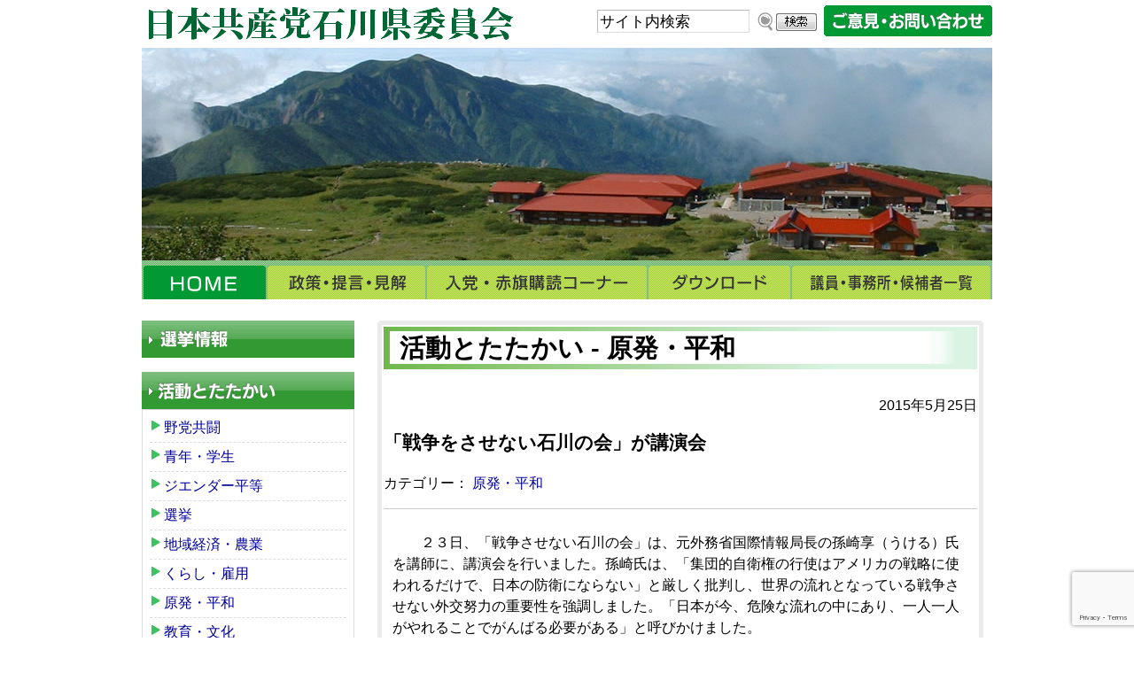

--- FILE ---
content_type: text/html; charset=UTF-8
request_url: http://jcp-ishikawa.jp/genpatsu/2015-05/3245.html
body_size: 7744
content:
<!DOCTYPE HTML>
<html lang="ja">
<head>
<!-- Google tag (gtag.js) -->
<script async src="https://www.googletagmanager.com/gtag/js?id=G-J6KJKWHNJ5"></script>
<script>
  window.dataLayer = window.dataLayer || [];
  function gtag(){dataLayer.push(arguments);}
  gtag('js', new Date());

  gtag('config', 'G-J6KJKWHNJ5');
</script>
<meta http-equiv="Content-Type" content="text/html; charset=utf-8">
<meta name="viewport" content="width=device-width" />

<title>「戦争をさせない石川の会」が講演会 ｜日本共産党石川県委員会 </title>
<meta name="format-detection" content="telephone=no">
<!--[if lt IE 9]> 
<script src="http://css3-mediaqueries-js.googlecode.com/svn/trunk/css3-mediaqueries.js"></script> 
<![endif]-->
<link rel="shortcut icon" href="http://jcp-ishikawa.jp/css/favicon.ico">
<link href="http://jcp-ishikawa.jp/feed" title="日本共産党石川県委員会 &raquo; フィード" type="application/rss+xml" rel="alternate">
<meta name='robots' content='max-image-preview:large' />
<link rel='stylesheet' id='wp-block-library-css' href='http://jcp-ishikawa.jp/wp-includes/css/dist/block-library/style.min.css?ver=6.5.7' type='text/css' media='all' />
<style id='classic-theme-styles-inline-css' type='text/css'>
/*! This file is auto-generated */
.wp-block-button__link{color:#fff;background-color:#32373c;border-radius:9999px;box-shadow:none;text-decoration:none;padding:calc(.667em + 2px) calc(1.333em + 2px);font-size:1.125em}.wp-block-file__button{background:#32373c;color:#fff;text-decoration:none}
</style>
<style id='global-styles-inline-css' type='text/css'>
body{--wp--preset--color--black: #000000;--wp--preset--color--cyan-bluish-gray: #abb8c3;--wp--preset--color--white: #ffffff;--wp--preset--color--pale-pink: #f78da7;--wp--preset--color--vivid-red: #cf2e2e;--wp--preset--color--luminous-vivid-orange: #ff6900;--wp--preset--color--luminous-vivid-amber: #fcb900;--wp--preset--color--light-green-cyan: #7bdcb5;--wp--preset--color--vivid-green-cyan: #00d084;--wp--preset--color--pale-cyan-blue: #8ed1fc;--wp--preset--color--vivid-cyan-blue: #0693e3;--wp--preset--color--vivid-purple: #9b51e0;--wp--preset--gradient--vivid-cyan-blue-to-vivid-purple: linear-gradient(135deg,rgba(6,147,227,1) 0%,rgb(155,81,224) 100%);--wp--preset--gradient--light-green-cyan-to-vivid-green-cyan: linear-gradient(135deg,rgb(122,220,180) 0%,rgb(0,208,130) 100%);--wp--preset--gradient--luminous-vivid-amber-to-luminous-vivid-orange: linear-gradient(135deg,rgba(252,185,0,1) 0%,rgba(255,105,0,1) 100%);--wp--preset--gradient--luminous-vivid-orange-to-vivid-red: linear-gradient(135deg,rgba(255,105,0,1) 0%,rgb(207,46,46) 100%);--wp--preset--gradient--very-light-gray-to-cyan-bluish-gray: linear-gradient(135deg,rgb(238,238,238) 0%,rgb(169,184,195) 100%);--wp--preset--gradient--cool-to-warm-spectrum: linear-gradient(135deg,rgb(74,234,220) 0%,rgb(151,120,209) 20%,rgb(207,42,186) 40%,rgb(238,44,130) 60%,rgb(251,105,98) 80%,rgb(254,248,76) 100%);--wp--preset--gradient--blush-light-purple: linear-gradient(135deg,rgb(255,206,236) 0%,rgb(152,150,240) 100%);--wp--preset--gradient--blush-bordeaux: linear-gradient(135deg,rgb(254,205,165) 0%,rgb(254,45,45) 50%,rgb(107,0,62) 100%);--wp--preset--gradient--luminous-dusk: linear-gradient(135deg,rgb(255,203,112) 0%,rgb(199,81,192) 50%,rgb(65,88,208) 100%);--wp--preset--gradient--pale-ocean: linear-gradient(135deg,rgb(255,245,203) 0%,rgb(182,227,212) 50%,rgb(51,167,181) 100%);--wp--preset--gradient--electric-grass: linear-gradient(135deg,rgb(202,248,128) 0%,rgb(113,206,126) 100%);--wp--preset--gradient--midnight: linear-gradient(135deg,rgb(2,3,129) 0%,rgb(40,116,252) 100%);--wp--preset--font-size--small: 13px;--wp--preset--font-size--medium: 20px;--wp--preset--font-size--large: 36px;--wp--preset--font-size--x-large: 42px;--wp--preset--spacing--20: 0.44rem;--wp--preset--spacing--30: 0.67rem;--wp--preset--spacing--40: 1rem;--wp--preset--spacing--50: 1.5rem;--wp--preset--spacing--60: 2.25rem;--wp--preset--spacing--70: 3.38rem;--wp--preset--spacing--80: 5.06rem;--wp--preset--shadow--natural: 6px 6px 9px rgba(0, 0, 0, 0.2);--wp--preset--shadow--deep: 12px 12px 50px rgba(0, 0, 0, 0.4);--wp--preset--shadow--sharp: 6px 6px 0px rgba(0, 0, 0, 0.2);--wp--preset--shadow--outlined: 6px 6px 0px -3px rgba(255, 255, 255, 1), 6px 6px rgba(0, 0, 0, 1);--wp--preset--shadow--crisp: 6px 6px 0px rgba(0, 0, 0, 1);}:where(.is-layout-flex){gap: 0.5em;}:where(.is-layout-grid){gap: 0.5em;}body .is-layout-flex{display: flex;}body .is-layout-flex{flex-wrap: wrap;align-items: center;}body .is-layout-flex > *{margin: 0;}body .is-layout-grid{display: grid;}body .is-layout-grid > *{margin: 0;}:where(.wp-block-columns.is-layout-flex){gap: 2em;}:where(.wp-block-columns.is-layout-grid){gap: 2em;}:where(.wp-block-post-template.is-layout-flex){gap: 1.25em;}:where(.wp-block-post-template.is-layout-grid){gap: 1.25em;}.has-black-color{color: var(--wp--preset--color--black) !important;}.has-cyan-bluish-gray-color{color: var(--wp--preset--color--cyan-bluish-gray) !important;}.has-white-color{color: var(--wp--preset--color--white) !important;}.has-pale-pink-color{color: var(--wp--preset--color--pale-pink) !important;}.has-vivid-red-color{color: var(--wp--preset--color--vivid-red) !important;}.has-luminous-vivid-orange-color{color: var(--wp--preset--color--luminous-vivid-orange) !important;}.has-luminous-vivid-amber-color{color: var(--wp--preset--color--luminous-vivid-amber) !important;}.has-light-green-cyan-color{color: var(--wp--preset--color--light-green-cyan) !important;}.has-vivid-green-cyan-color{color: var(--wp--preset--color--vivid-green-cyan) !important;}.has-pale-cyan-blue-color{color: var(--wp--preset--color--pale-cyan-blue) !important;}.has-vivid-cyan-blue-color{color: var(--wp--preset--color--vivid-cyan-blue) !important;}.has-vivid-purple-color{color: var(--wp--preset--color--vivid-purple) !important;}.has-black-background-color{background-color: var(--wp--preset--color--black) !important;}.has-cyan-bluish-gray-background-color{background-color: var(--wp--preset--color--cyan-bluish-gray) !important;}.has-white-background-color{background-color: var(--wp--preset--color--white) !important;}.has-pale-pink-background-color{background-color: var(--wp--preset--color--pale-pink) !important;}.has-vivid-red-background-color{background-color: var(--wp--preset--color--vivid-red) !important;}.has-luminous-vivid-orange-background-color{background-color: var(--wp--preset--color--luminous-vivid-orange) !important;}.has-luminous-vivid-amber-background-color{background-color: var(--wp--preset--color--luminous-vivid-amber) !important;}.has-light-green-cyan-background-color{background-color: var(--wp--preset--color--light-green-cyan) !important;}.has-vivid-green-cyan-background-color{background-color: var(--wp--preset--color--vivid-green-cyan) !important;}.has-pale-cyan-blue-background-color{background-color: var(--wp--preset--color--pale-cyan-blue) !important;}.has-vivid-cyan-blue-background-color{background-color: var(--wp--preset--color--vivid-cyan-blue) !important;}.has-vivid-purple-background-color{background-color: var(--wp--preset--color--vivid-purple) !important;}.has-black-border-color{border-color: var(--wp--preset--color--black) !important;}.has-cyan-bluish-gray-border-color{border-color: var(--wp--preset--color--cyan-bluish-gray) !important;}.has-white-border-color{border-color: var(--wp--preset--color--white) !important;}.has-pale-pink-border-color{border-color: var(--wp--preset--color--pale-pink) !important;}.has-vivid-red-border-color{border-color: var(--wp--preset--color--vivid-red) !important;}.has-luminous-vivid-orange-border-color{border-color: var(--wp--preset--color--luminous-vivid-orange) !important;}.has-luminous-vivid-amber-border-color{border-color: var(--wp--preset--color--luminous-vivid-amber) !important;}.has-light-green-cyan-border-color{border-color: var(--wp--preset--color--light-green-cyan) !important;}.has-vivid-green-cyan-border-color{border-color: var(--wp--preset--color--vivid-green-cyan) !important;}.has-pale-cyan-blue-border-color{border-color: var(--wp--preset--color--pale-cyan-blue) !important;}.has-vivid-cyan-blue-border-color{border-color: var(--wp--preset--color--vivid-cyan-blue) !important;}.has-vivid-purple-border-color{border-color: var(--wp--preset--color--vivid-purple) !important;}.has-vivid-cyan-blue-to-vivid-purple-gradient-background{background: var(--wp--preset--gradient--vivid-cyan-blue-to-vivid-purple) !important;}.has-light-green-cyan-to-vivid-green-cyan-gradient-background{background: var(--wp--preset--gradient--light-green-cyan-to-vivid-green-cyan) !important;}.has-luminous-vivid-amber-to-luminous-vivid-orange-gradient-background{background: var(--wp--preset--gradient--luminous-vivid-amber-to-luminous-vivid-orange) !important;}.has-luminous-vivid-orange-to-vivid-red-gradient-background{background: var(--wp--preset--gradient--luminous-vivid-orange-to-vivid-red) !important;}.has-very-light-gray-to-cyan-bluish-gray-gradient-background{background: var(--wp--preset--gradient--very-light-gray-to-cyan-bluish-gray) !important;}.has-cool-to-warm-spectrum-gradient-background{background: var(--wp--preset--gradient--cool-to-warm-spectrum) !important;}.has-blush-light-purple-gradient-background{background: var(--wp--preset--gradient--blush-light-purple) !important;}.has-blush-bordeaux-gradient-background{background: var(--wp--preset--gradient--blush-bordeaux) !important;}.has-luminous-dusk-gradient-background{background: var(--wp--preset--gradient--luminous-dusk) !important;}.has-pale-ocean-gradient-background{background: var(--wp--preset--gradient--pale-ocean) !important;}.has-electric-grass-gradient-background{background: var(--wp--preset--gradient--electric-grass) !important;}.has-midnight-gradient-background{background: var(--wp--preset--gradient--midnight) !important;}.has-small-font-size{font-size: var(--wp--preset--font-size--small) !important;}.has-medium-font-size{font-size: var(--wp--preset--font-size--medium) !important;}.has-large-font-size{font-size: var(--wp--preset--font-size--large) !important;}.has-x-large-font-size{font-size: var(--wp--preset--font-size--x-large) !important;}
.wp-block-navigation a:where(:not(.wp-element-button)){color: inherit;}
:where(.wp-block-post-template.is-layout-flex){gap: 1.25em;}:where(.wp-block-post-template.is-layout-grid){gap: 1.25em;}
:where(.wp-block-columns.is-layout-flex){gap: 2em;}:where(.wp-block-columns.is-layout-grid){gap: 2em;}
.wp-block-pullquote{font-size: 1.5em;line-height: 1.6;}
</style>
<link rel='stylesheet' id='style-css' href='http://jcp-ishikawa.jp/wp-content/themes/jcp_ishikawa/style.css?ver=6.5.7' type='text/css' media='all' />
<script type="text/javascript" src="http://jcp-ishikawa.jp/wp-includes/js/jquery/jquery.min.js?ver=3.7.1" id="jquery-core-js"></script>
<script type="text/javascript" src="http://jcp-ishikawa.jp/wp-includes/js/jquery/jquery-migrate.min.js?ver=3.4.1" id="jquery-migrate-js"></script>
<script type="text/javascript" src="http://jcp-ishikawa.jp/wp-content/themes/tkp_base/inc/js/jquery.cookie.js?ver=1.0" id="cookie-js"></script>
<script type="text/javascript" src="http://jcp-ishikawa.jp/wp-content/themes/tkp_base/inc/js/fsize_change.js?ver=1.0" id="fsize-js"></script>
<script type="text/javascript" src="http://jcp-ishikawa.jp/wp-content/themes/tkp_base/inc/js/jquery.droppy.js?ver=1.0" id="droppy-js"></script>
<script type="text/javascript" src="http://jcp-ishikawa.jp/wp-content/themes/tkp_base/inc/js/jquery.accordion.js?ver=1.0" id="accord-js"></script>
<link rel="https://api.w.org/" href="http://jcp-ishikawa.jp/wp-json/" /><link rel="alternate" type="application/json" href="http://jcp-ishikawa.jp/wp-json/wp/v2/posts/3245" /><link rel="alternate" type="application/json+oembed" href="http://jcp-ishikawa.jp/wp-json/oembed/1.0/embed?url=http%3A%2F%2Fjcp-ishikawa.jp%2Fgenpatsu%2F2015-05%2F3245.html" />
<link rel="alternate" type="text/xml+oembed" href="http://jcp-ishikawa.jp/wp-json/oembed/1.0/embed?url=http%3A%2F%2Fjcp-ishikawa.jp%2Fgenpatsu%2F2015-05%2F3245.html&#038;format=xml" />

<script>
(function(i,s,o,g,r,a,m){i['GoogleAnalyticsObject']=r;i[r]=i[r]||function(){
	(i[r].q=i[r].q||[]).push(arguments)},i[r].l=1*new Date();a=s.createElement(o),
	m=s.getElementsByTagName(o)[0];a.async=1;a.src=g;m.parentNode.insertBefore(a,m)
})(window,document,'script','https://www.google-analytics.com/analytics.js','ga');
  ga('create', 'UA-40993766-1', 'auto');
  ga('require', 'displayfeatures');
  ga('send', 'pageview');
</script>

</head>
<body class="post-template-default single single-post postid-3245 single-format-standard">
<div id="wrap" class="clearfix">
<div id="header" class="clearfix">
	<div class="skip-link"><a class="assistive-text" href="#content" title="本文へジャンプする">本文へジャンプする</a></div>
	<div class="skip-link"><a class="assistive-text" href="#side" title="メニューへジャンプする">メニューへジャンプする</a></div>

	<div id="hpanel">
				<div id="contact" class="clearfix"><a href="/inquiry"><img src="http://jcp-ishikawa.jp/wp-content/themes/jcp_ishikawa/images/contact.png" alt="ご意見・お問い合わせ"></a></div>
				<div class="search_mdl clearfix"><form role="search" method="get" id="searchform" action="http://jcp-ishikawa.jp/">
		<label class="screen-reader-text" for="s-f-h">サイト内検索：</label>
		<input type="text" name="s" class="s" id="s-f-h" value="サイト内検索" onfocus="if (this.value == 'サイト内検索') this.value = '';" onblur="if (this.value == '') this.value = 'サイト内検索';" />
		<input type="image" id="searchsubmit" alt="サイト内検索" src="http://jcp-ishikawa.jp/wp-content/themes/jcp_ishikawa/images/btn-search.png" />
		</form></div>
	</div>

	<div class="site-descriotion"><img src="http://jcp-ishikawa.jp/wp-content/themes/jcp_ishikawa/images/h-copy.png" alt=""></div>
	<div id="mainimg"><img src="http://jcp-ishikawa.jp/wp-content/themes/jcp_ishikawa/images/mainimg.jpg" alt="日本共産党石川県委員会"></div>
		
			<div id="gnav" class="nav">
		<ul id="menu-main_nav" class="menu"><li id="menu-item-17" class="mainnav5_1 menu-item menu-item-type-custom menu-item-object-custom menu-item-17"><a href="/">HOME</a></li>
<li id="menu-item-18" class="mainnav5_2 menu-item menu-item-type-post_type menu-item-object-page menu-item-18"><a href="http://jcp-ishikawa.jp/policy">政策・提言・見解</a></li>
<li id="menu-item-11620" class="menu-item menu-item-type-post_type menu-item-object-page menu-item-11620"><a href="http://jcp-ishikawa.jp/election">選挙情報</a></li>
<li id="menu-item-19" class="mainnav5_3 menu-item menu-item-type-post_type menu-item-object-page menu-item-19"><a href="http://jcp-ishikawa.jp/joinus">入党・赤旗購読コーナー</a></li>
<li id="menu-item-20" class="mainnav5_4 menu-item menu-item-type-custom menu-item-object-custom menu-item-20"><a href="/download">ダウンロード</a></li>
<li id="menu-item-1322" class="mainnav5_5 menu-item menu-item-type-post_type menu-item-object-page menu-item-1322"><a href="http://jcp-ishikawa.jp/list">議員・事務所・選挙候補者一覧</a></li>
<li id="menu-item-10766" class="menu-item menu-item-type-post_type menu-item-object-page menu-item-10766"><a href="http://jcp-ishikawa.jp/inquiry">ご意見・お問い合わせ</a></li>
</ul>	</div>
		<!-- / #header --></div>
<div id="main" class="clearfix">

<div id="container">
<div id="content">


	<div class="page-title">活動とたたかい - 原発・平和</div>

	<div id="post-3245" class="clealrfix post-3245 post type-post status-publish format-standard has-post-thumbnail hentry category-genpatsu">
		<div class="entry-meta">2015年5月25日</div>
		<h1 class="entry-title">「戦争をさせない石川の会」が講演会</h1>

				<div class="pagemeta clearfix">
			<p class="cat">カテゴリー： <a href="http://jcp-ishikawa.jp/category/genpatsu" rel="tag">原発・平和</a></p>		</div>
		
		<div class="entry-content clearfix">
			<p>　　２３日、「戦争させない石川の会」は、元外務省国際情報局長の孫崎享（うける）氏を講師に、講演会を行いました。孫崎氏は、「集団的自衛権の行使はアメリカの戦略に使われるだけで、日本の防衛にならない」と厳しく批判し、世界の流れとなっている戦争させない外交努力の重要性を強調しました。「日本が今、危険な流れの中にあり、一人一人がやれることでがんばる必要がある」と呼びかけました。</p>
<p><img fetchpriority="high" decoding="async" src="//jcp-ishikawa.jp/wp-content/uploads/2015/05/65ee87ad36fb4eb68e8eed24cf2dc7c2.jpg" alt="孫崎５２３" width="496" height="373" class="alignleft  wp-image-3247" srcset="http://jcp-ishikawa.jp/wp-content/uploads/2015/05/65ee87ad36fb4eb68e8eed24cf2dc7c2.jpg 1000w, http://jcp-ishikawa.jp/wp-content/uploads/2015/05/65ee87ad36fb4eb68e8eed24cf2dc7c2-300x225.jpg 300w" sizes="(max-width: 496px) 100vw, 496px" /></p>
					<!-- / .entry-content --></div>

				
	<!-- / #post-3245 --></div>

	<div class="sosial_btn">
	<div class="twt"><a href="https://twitter.com/share" class="twitter-share-button" data-lang="ja" data-count="none" data-hashtags="JCP_ISHIKAWA">ツイート</a></div>
	<script>!function(d,s,id){var js,fjs=d.getElementsByTagName(s)[0],p=/^http:/.test(d.location)?'http':'https';if(!d.getElementById(id)){js=d.createElement(s);js.id=id;js.src=p+'://platform.twitter.com/widgets.js';fjs.parentNode.insertBefore(js,fjs);}}(document, 'script', 'twitter-wjs');</script>
	<div class="fb"><iframe src="//www.facebook.com/plugins/like.php?href=http://jcp-ishikawa.jp/genpatsu/2015-05/3245.html&amp;send=false&amp;layout=standard&amp;width=400&amp;show_faces=false&amp;font&amp;colorscheme=light&amp;action=like&amp;height=35" scrolling="no" frameborder="0" style="border:none; overflow:hidden; width:400px; height:35px;" allowTransparency="true"></iframe></div>
	</div>

	<div id="nav_below" class="navigation clearfix">
			<div class="nav-previous"><a href="http://jcp-ishikawa.jp/genpatsu/2015-05/3232.html" rel="prev">&lt;&lt; 県に、再稼働反対、原発政策の転換を求める申し入れ</a></div>
		<div class="nav-next"><a href="http://jcp-ishikawa.jp/genpatsu/2015-05/3249.html" rel="next">「戦争法案」審議入りに抗議する昼デモ、宣伝 &gt;&gt;</a></div>
		<!-- / #nav_below --></div>

<!-- / #content --></div>
	<p class="pagetop"><a href="#wrap">▲&nbsp;このページの先頭にもどる</a></p>

<!-- / #container --></div>

	<div id="side">

	
	
	
<!--	<div class="bnr bnr_mailmag"><a href="http://jcp-ishikawa.jp/new-office"><img src="http://jcp-ishikawa.jp/wp-content/themes/jcp_ishikawa/images/bnr-newoffice.png" alt="新事務所建設募金のお願い"></a></div>-->

	<div class="bnr election bg" style="margin-bottom: 1em;"><a href="http://jcp-ishikawa.jp/election"><img src="http://jcp-ishikawa.jp/wp-content/themes/jcp_ishikawa/images/side-election.png" alt="選挙情報"></a></div>

	<div class="menu widget topics">
	<h3 class="bg"><a href="http://jcp-ishikawa.jp/topics"><img src="http://jcp-ishikawa.jp/wp-content/themes/jcp_ishikawa/images/side-topics.png" alt="活動とたたかい"></a></h3>
	<ul>	<li class="cat-item cat-item-20"><a href="http://jcp-ishikawa.jp/category/category-20">野党共闘</a>
</li>
	<li class="cat-item cat-item-19"><a href="http://jcp-ishikawa.jp/category/category-19">青年・学生</a>
</li>
	<li class="cat-item cat-item-18"><a href="http://jcp-ishikawa.jp/category/category-18">ジエンダー平等</a>
</li>
	<li class="cat-item cat-item-17"><a href="http://jcp-ishikawa.jp/category/category-17">選挙</a>
</li>
	<li class="cat-item cat-item-1"><a href="http://jcp-ishikawa.jp/category/tiikkeizai">地域経済・農業</a>
</li>
	<li class="cat-item cat-item-5"><a href="http://jcp-ishikawa.jp/category/kurashi">くらし・雇用</a>
</li>
	<li class="cat-item cat-item-6"><a href="http://jcp-ishikawa.jp/category/genpatsu">原発・平和</a>
</li>
	<li class="cat-item cat-item-7"><a href="http://jcp-ishikawa.jp/category/kyoiku">教育・文化</a>
</li>
	<li class="cat-item cat-item-8"><a href="http://jcp-ishikawa.jp/category/kankyo">環境・子育て</a>
</li>
	<li class="cat-item cat-item-9"><a href="http://jcp-ishikawa.jp/category/toukatudou">党の活動</a>
</li>
	<li class="cat-item cat-item-10"><a href="http://jcp-ishikawa.jp/category/news">お知らせ</a>
</li>
	<li class="cat-item cat-item-11"><a href="http://jcp-ishikawa.jp/category/daunrodo">ダウンロード</a>
</li>
</ul>
	</div>

	<div class="menu widget politics">
	<h3 class="bg"><a href="http://jcp-ishikawa.jp/politics"><img src="http://jcp-ishikawa.jp/wp-content/themes/jcp_ishikawa/images/side-politics.png" alt="県政・県議会"></a></h3>
	<ul>	<li class="cat-item cat-item-29"><a href="http://jcp-ishikawa.jp/politics/page/%e7%9c%8c%e6%94%bf%e3%83%ac%e3%83%9d%e3%83%bc%e3%83%88">県政レポート</a>
</li>
	<li class="cat-item cat-item-27"><a href="http://jcp-ishikawa.jp/politics/page/%e6%87%87%e8%ab%87">懇談</a>
</li>
	<li class="cat-item cat-item-26"><a href="http://jcp-ishikawa.jp/politics/page/%e6%b4%bb%e5%8b%95%e5%a0%b1%e5%91%8a">活動報告</a>
</li>
	<li class="cat-item cat-item-16"><a href="http://jcp-ishikawa.jp/politics/page/negotiation">交渉</a>
</li>
	<li class="cat-item cat-item-3"><a href="http://jcp-ishikawa.jp/politics/page/gikaisitumon">県議会</a>
</li>
	<li class="cat-item cat-item-13"><a href="http://jcp-ishikawa.jp/politics/page/news">お知らせ</a>
</li>
	<li class="cat-item cat-item-14"><a href="http://jcp-ishikawa.jp/politics/page/iinkai">委員会</a>
</li>
	<li class="cat-item cat-item-15"><a href="http://jcp-ishikawa.jp/politics/page/gikai">定例会</a>
</li>
</ul>
	</div>

	<div class="bnr bnr_contact bg"><a href="http://jcp-ishikawa.jp/inquiry"><img src="http://jcp-ishikawa.jp/wp-content/themes/jcp_ishikawa/images/side-contact.png" alt="ご意見・お問い合わせ"></a></div>

	
	<div class="bnr outside bnr_fb"><a href="https://www.facebook.com/jcpishikawa" target="_blank"><img src="http://jcp-ishikawa.jp/wp-content/themes/jcp_ishikawa/images/bnr-facebook.png" alt="フェイスブック―日本共産党石川県委員会公式ページ"></a></div>

	<div class="bnr outside bnr_inoue"><a href="http://www.inoue-satoshi.com/" target="_blank"><img src="http://jcp-ishikawa.jp/wp-content/themes/jcp_ishikawa/images/bnr-inoue.png" alt="井上さとし（日本共産党　参議院議員）"></a></div>

	<div class="bnr outside bnr_fujino"><a href="http://www.fujino-yasufumi-jcp.net/" target="_blank"><img src="http://jcp-ishikawa.jp/wp-content/themes/jcp_ishikawa/images/bnr-fujino.png" alt="藤野やすふみ"></a></div>

	<div class="bnr outside bnr_takeda"><a href="http://takeda-ryosuke.jp/" target="_blank"><img src="http://jcp-ishikawa.jp/wp-content/themes/jcp_ishikawa/images/bnr-takeda.png" alt="たけだ良介（前参議院議員）"></a></div>
		
	<div class="bnr bnr_sato"><a href="http://masayuki.jcpweb.net/" target="_blank"><img src="http://jcp-ishikawa.jp/wp-content/themes/jcp_ishikawa/images/bnr-sato.png" alt="佐藤まさゆき（石川県議会議員）"></a></div>

<!--	<div class="bnr outside bnr_kameda"><a href="http://blog.goo.ne.jp/mo4mo4kamesan" target="_blank"><img src="http://jcp-ishikawa.jp/wp-content/themes/jcp_ishikawa/images/bnr-kameda.png" alt="亀田りょうすけ（参議院石川選挙区）"></a></div>
-->
	<div class="bnr outside jcp_ctr"><a href="http://www.jcp.or.jp/" target="_blank"><img src="http://jcp-ishikawa.jp/wp-content/themes/jcp_ishikawa/images/bnr-jcp_central.png" alt="日本共産党中央委員会"></a></div>

	<!-- / #side --></div>

<!-- / #main --></div>

<div id="f-wrap">

<div id="fnav" class="nav">
	<ul id="menu-main_nav-1" class="menu"><li class="mainnav5_1 menu-item menu-item-type-custom menu-item-object-custom menu-item-17"><a href="/">HOME</a></li>
<li class="mainnav5_2 menu-item menu-item-type-post_type menu-item-object-page menu-item-18"><a href="http://jcp-ishikawa.jp/policy">政策・提言・見解</a></li>
<li class="menu-item menu-item-type-post_type menu-item-object-page menu-item-11620"><a href="http://jcp-ishikawa.jp/election">選挙情報</a></li>
<li class="mainnav5_3 menu-item menu-item-type-post_type menu-item-object-page menu-item-19"><a href="http://jcp-ishikawa.jp/joinus">入党・赤旗購読コーナー</a></li>
<li class="mainnav5_4 menu-item menu-item-type-custom menu-item-object-custom menu-item-20"><a href="/download">ダウンロード</a></li>
<li class="mainnav5_5 menu-item menu-item-type-post_type menu-item-object-page menu-item-1322"><a href="http://jcp-ishikawa.jp/list">議員・事務所・選挙候補者一覧</a></li>
<li class="menu-item menu-item-type-post_type menu-item-object-page menu-item-10766"><a href="http://jcp-ishikawa.jp/inquiry">ご意見・お問い合わせ</a></li>
</ul></div>

<div id="footer">
		<address><strong>日本共産党石川県委員会</strong>〒921-8022　石川県金沢市中村町９番１０号　<br />
電話　076-243-2877　FAX　076-247-1080</address>
<!-- / #footer --></div>

<div id="copy"><small>&copy; 2002 - 2026 Japanese Communist Party, ISHIKAWA</small></div>

<!-- / #f-wrap --></div>

<!-- / #wrap --></div>

<script type="text/javascript" src="https://www.google.com/recaptcha/api.js?render=6Lep0IgpAAAAAGVBEaZ2jiA3IIAm24-cEN3WoBJB&amp;ver=3.0" id="google-recaptcha-js"></script>
<script type="text/javascript" src="http://jcp-ishikawa.jp/wp-includes/js/dist/vendor/wp-polyfill-inert.min.js?ver=3.1.2" id="wp-polyfill-inert-js"></script>
<script type="text/javascript" src="http://jcp-ishikawa.jp/wp-includes/js/dist/vendor/regenerator-runtime.min.js?ver=0.14.0" id="regenerator-runtime-js"></script>
<script type="text/javascript" src="http://jcp-ishikawa.jp/wp-includes/js/dist/vendor/wp-polyfill.min.js?ver=3.15.0" id="wp-polyfill-js"></script>
<script type="text/javascript" id="wpcf7-recaptcha-js-extra">
/* <![CDATA[ */
var wpcf7_recaptcha = {"sitekey":"6Lep0IgpAAAAAGVBEaZ2jiA3IIAm24-cEN3WoBJB","actions":{"homepage":"homepage","contactform":"contactform"}};
/* ]]> */
</script>
<script type="text/javascript" src="http://jcp-ishikawa.jp/wp-content/plugins/contact-form-7/modules/recaptcha/index.js?ver=5.7.2" id="wpcf7-recaptcha-js"></script>
<script type="text/javascript" src="http://jcp-ishikawa.jp/wp-includes/js/comment-reply.min.js?ver=6.5.7" id="comment-reply-js" async="async" data-wp-strategy="async"></script>
</body>
</html>


--- FILE ---
content_type: text/html; charset=utf-8
request_url: https://www.google.com/recaptcha/api2/anchor?ar=1&k=6Lep0IgpAAAAAGVBEaZ2jiA3IIAm24-cEN3WoBJB&co=aHR0cDovL2pjcC1pc2hpa2F3YS5qcDo4MA..&hl=en&v=PoyoqOPhxBO7pBk68S4YbpHZ&size=invisible&anchor-ms=20000&execute-ms=30000&cb=6012a3ohiex6
body_size: 48788
content:
<!DOCTYPE HTML><html dir="ltr" lang="en"><head><meta http-equiv="Content-Type" content="text/html; charset=UTF-8">
<meta http-equiv="X-UA-Compatible" content="IE=edge">
<title>reCAPTCHA</title>
<style type="text/css">
/* cyrillic-ext */
@font-face {
  font-family: 'Roboto';
  font-style: normal;
  font-weight: 400;
  font-stretch: 100%;
  src: url(//fonts.gstatic.com/s/roboto/v48/KFO7CnqEu92Fr1ME7kSn66aGLdTylUAMa3GUBHMdazTgWw.woff2) format('woff2');
  unicode-range: U+0460-052F, U+1C80-1C8A, U+20B4, U+2DE0-2DFF, U+A640-A69F, U+FE2E-FE2F;
}
/* cyrillic */
@font-face {
  font-family: 'Roboto';
  font-style: normal;
  font-weight: 400;
  font-stretch: 100%;
  src: url(//fonts.gstatic.com/s/roboto/v48/KFO7CnqEu92Fr1ME7kSn66aGLdTylUAMa3iUBHMdazTgWw.woff2) format('woff2');
  unicode-range: U+0301, U+0400-045F, U+0490-0491, U+04B0-04B1, U+2116;
}
/* greek-ext */
@font-face {
  font-family: 'Roboto';
  font-style: normal;
  font-weight: 400;
  font-stretch: 100%;
  src: url(//fonts.gstatic.com/s/roboto/v48/KFO7CnqEu92Fr1ME7kSn66aGLdTylUAMa3CUBHMdazTgWw.woff2) format('woff2');
  unicode-range: U+1F00-1FFF;
}
/* greek */
@font-face {
  font-family: 'Roboto';
  font-style: normal;
  font-weight: 400;
  font-stretch: 100%;
  src: url(//fonts.gstatic.com/s/roboto/v48/KFO7CnqEu92Fr1ME7kSn66aGLdTylUAMa3-UBHMdazTgWw.woff2) format('woff2');
  unicode-range: U+0370-0377, U+037A-037F, U+0384-038A, U+038C, U+038E-03A1, U+03A3-03FF;
}
/* math */
@font-face {
  font-family: 'Roboto';
  font-style: normal;
  font-weight: 400;
  font-stretch: 100%;
  src: url(//fonts.gstatic.com/s/roboto/v48/KFO7CnqEu92Fr1ME7kSn66aGLdTylUAMawCUBHMdazTgWw.woff2) format('woff2');
  unicode-range: U+0302-0303, U+0305, U+0307-0308, U+0310, U+0312, U+0315, U+031A, U+0326-0327, U+032C, U+032F-0330, U+0332-0333, U+0338, U+033A, U+0346, U+034D, U+0391-03A1, U+03A3-03A9, U+03B1-03C9, U+03D1, U+03D5-03D6, U+03F0-03F1, U+03F4-03F5, U+2016-2017, U+2034-2038, U+203C, U+2040, U+2043, U+2047, U+2050, U+2057, U+205F, U+2070-2071, U+2074-208E, U+2090-209C, U+20D0-20DC, U+20E1, U+20E5-20EF, U+2100-2112, U+2114-2115, U+2117-2121, U+2123-214F, U+2190, U+2192, U+2194-21AE, U+21B0-21E5, U+21F1-21F2, U+21F4-2211, U+2213-2214, U+2216-22FF, U+2308-230B, U+2310, U+2319, U+231C-2321, U+2336-237A, U+237C, U+2395, U+239B-23B7, U+23D0, U+23DC-23E1, U+2474-2475, U+25AF, U+25B3, U+25B7, U+25BD, U+25C1, U+25CA, U+25CC, U+25FB, U+266D-266F, U+27C0-27FF, U+2900-2AFF, U+2B0E-2B11, U+2B30-2B4C, U+2BFE, U+3030, U+FF5B, U+FF5D, U+1D400-1D7FF, U+1EE00-1EEFF;
}
/* symbols */
@font-face {
  font-family: 'Roboto';
  font-style: normal;
  font-weight: 400;
  font-stretch: 100%;
  src: url(//fonts.gstatic.com/s/roboto/v48/KFO7CnqEu92Fr1ME7kSn66aGLdTylUAMaxKUBHMdazTgWw.woff2) format('woff2');
  unicode-range: U+0001-000C, U+000E-001F, U+007F-009F, U+20DD-20E0, U+20E2-20E4, U+2150-218F, U+2190, U+2192, U+2194-2199, U+21AF, U+21E6-21F0, U+21F3, U+2218-2219, U+2299, U+22C4-22C6, U+2300-243F, U+2440-244A, U+2460-24FF, U+25A0-27BF, U+2800-28FF, U+2921-2922, U+2981, U+29BF, U+29EB, U+2B00-2BFF, U+4DC0-4DFF, U+FFF9-FFFB, U+10140-1018E, U+10190-1019C, U+101A0, U+101D0-101FD, U+102E0-102FB, U+10E60-10E7E, U+1D2C0-1D2D3, U+1D2E0-1D37F, U+1F000-1F0FF, U+1F100-1F1AD, U+1F1E6-1F1FF, U+1F30D-1F30F, U+1F315, U+1F31C, U+1F31E, U+1F320-1F32C, U+1F336, U+1F378, U+1F37D, U+1F382, U+1F393-1F39F, U+1F3A7-1F3A8, U+1F3AC-1F3AF, U+1F3C2, U+1F3C4-1F3C6, U+1F3CA-1F3CE, U+1F3D4-1F3E0, U+1F3ED, U+1F3F1-1F3F3, U+1F3F5-1F3F7, U+1F408, U+1F415, U+1F41F, U+1F426, U+1F43F, U+1F441-1F442, U+1F444, U+1F446-1F449, U+1F44C-1F44E, U+1F453, U+1F46A, U+1F47D, U+1F4A3, U+1F4B0, U+1F4B3, U+1F4B9, U+1F4BB, U+1F4BF, U+1F4C8-1F4CB, U+1F4D6, U+1F4DA, U+1F4DF, U+1F4E3-1F4E6, U+1F4EA-1F4ED, U+1F4F7, U+1F4F9-1F4FB, U+1F4FD-1F4FE, U+1F503, U+1F507-1F50B, U+1F50D, U+1F512-1F513, U+1F53E-1F54A, U+1F54F-1F5FA, U+1F610, U+1F650-1F67F, U+1F687, U+1F68D, U+1F691, U+1F694, U+1F698, U+1F6AD, U+1F6B2, U+1F6B9-1F6BA, U+1F6BC, U+1F6C6-1F6CF, U+1F6D3-1F6D7, U+1F6E0-1F6EA, U+1F6F0-1F6F3, U+1F6F7-1F6FC, U+1F700-1F7FF, U+1F800-1F80B, U+1F810-1F847, U+1F850-1F859, U+1F860-1F887, U+1F890-1F8AD, U+1F8B0-1F8BB, U+1F8C0-1F8C1, U+1F900-1F90B, U+1F93B, U+1F946, U+1F984, U+1F996, U+1F9E9, U+1FA00-1FA6F, U+1FA70-1FA7C, U+1FA80-1FA89, U+1FA8F-1FAC6, U+1FACE-1FADC, U+1FADF-1FAE9, U+1FAF0-1FAF8, U+1FB00-1FBFF;
}
/* vietnamese */
@font-face {
  font-family: 'Roboto';
  font-style: normal;
  font-weight: 400;
  font-stretch: 100%;
  src: url(//fonts.gstatic.com/s/roboto/v48/KFO7CnqEu92Fr1ME7kSn66aGLdTylUAMa3OUBHMdazTgWw.woff2) format('woff2');
  unicode-range: U+0102-0103, U+0110-0111, U+0128-0129, U+0168-0169, U+01A0-01A1, U+01AF-01B0, U+0300-0301, U+0303-0304, U+0308-0309, U+0323, U+0329, U+1EA0-1EF9, U+20AB;
}
/* latin-ext */
@font-face {
  font-family: 'Roboto';
  font-style: normal;
  font-weight: 400;
  font-stretch: 100%;
  src: url(//fonts.gstatic.com/s/roboto/v48/KFO7CnqEu92Fr1ME7kSn66aGLdTylUAMa3KUBHMdazTgWw.woff2) format('woff2');
  unicode-range: U+0100-02BA, U+02BD-02C5, U+02C7-02CC, U+02CE-02D7, U+02DD-02FF, U+0304, U+0308, U+0329, U+1D00-1DBF, U+1E00-1E9F, U+1EF2-1EFF, U+2020, U+20A0-20AB, U+20AD-20C0, U+2113, U+2C60-2C7F, U+A720-A7FF;
}
/* latin */
@font-face {
  font-family: 'Roboto';
  font-style: normal;
  font-weight: 400;
  font-stretch: 100%;
  src: url(//fonts.gstatic.com/s/roboto/v48/KFO7CnqEu92Fr1ME7kSn66aGLdTylUAMa3yUBHMdazQ.woff2) format('woff2');
  unicode-range: U+0000-00FF, U+0131, U+0152-0153, U+02BB-02BC, U+02C6, U+02DA, U+02DC, U+0304, U+0308, U+0329, U+2000-206F, U+20AC, U+2122, U+2191, U+2193, U+2212, U+2215, U+FEFF, U+FFFD;
}
/* cyrillic-ext */
@font-face {
  font-family: 'Roboto';
  font-style: normal;
  font-weight: 500;
  font-stretch: 100%;
  src: url(//fonts.gstatic.com/s/roboto/v48/KFO7CnqEu92Fr1ME7kSn66aGLdTylUAMa3GUBHMdazTgWw.woff2) format('woff2');
  unicode-range: U+0460-052F, U+1C80-1C8A, U+20B4, U+2DE0-2DFF, U+A640-A69F, U+FE2E-FE2F;
}
/* cyrillic */
@font-face {
  font-family: 'Roboto';
  font-style: normal;
  font-weight: 500;
  font-stretch: 100%;
  src: url(//fonts.gstatic.com/s/roboto/v48/KFO7CnqEu92Fr1ME7kSn66aGLdTylUAMa3iUBHMdazTgWw.woff2) format('woff2');
  unicode-range: U+0301, U+0400-045F, U+0490-0491, U+04B0-04B1, U+2116;
}
/* greek-ext */
@font-face {
  font-family: 'Roboto';
  font-style: normal;
  font-weight: 500;
  font-stretch: 100%;
  src: url(//fonts.gstatic.com/s/roboto/v48/KFO7CnqEu92Fr1ME7kSn66aGLdTylUAMa3CUBHMdazTgWw.woff2) format('woff2');
  unicode-range: U+1F00-1FFF;
}
/* greek */
@font-face {
  font-family: 'Roboto';
  font-style: normal;
  font-weight: 500;
  font-stretch: 100%;
  src: url(//fonts.gstatic.com/s/roboto/v48/KFO7CnqEu92Fr1ME7kSn66aGLdTylUAMa3-UBHMdazTgWw.woff2) format('woff2');
  unicode-range: U+0370-0377, U+037A-037F, U+0384-038A, U+038C, U+038E-03A1, U+03A3-03FF;
}
/* math */
@font-face {
  font-family: 'Roboto';
  font-style: normal;
  font-weight: 500;
  font-stretch: 100%;
  src: url(//fonts.gstatic.com/s/roboto/v48/KFO7CnqEu92Fr1ME7kSn66aGLdTylUAMawCUBHMdazTgWw.woff2) format('woff2');
  unicode-range: U+0302-0303, U+0305, U+0307-0308, U+0310, U+0312, U+0315, U+031A, U+0326-0327, U+032C, U+032F-0330, U+0332-0333, U+0338, U+033A, U+0346, U+034D, U+0391-03A1, U+03A3-03A9, U+03B1-03C9, U+03D1, U+03D5-03D6, U+03F0-03F1, U+03F4-03F5, U+2016-2017, U+2034-2038, U+203C, U+2040, U+2043, U+2047, U+2050, U+2057, U+205F, U+2070-2071, U+2074-208E, U+2090-209C, U+20D0-20DC, U+20E1, U+20E5-20EF, U+2100-2112, U+2114-2115, U+2117-2121, U+2123-214F, U+2190, U+2192, U+2194-21AE, U+21B0-21E5, U+21F1-21F2, U+21F4-2211, U+2213-2214, U+2216-22FF, U+2308-230B, U+2310, U+2319, U+231C-2321, U+2336-237A, U+237C, U+2395, U+239B-23B7, U+23D0, U+23DC-23E1, U+2474-2475, U+25AF, U+25B3, U+25B7, U+25BD, U+25C1, U+25CA, U+25CC, U+25FB, U+266D-266F, U+27C0-27FF, U+2900-2AFF, U+2B0E-2B11, U+2B30-2B4C, U+2BFE, U+3030, U+FF5B, U+FF5D, U+1D400-1D7FF, U+1EE00-1EEFF;
}
/* symbols */
@font-face {
  font-family: 'Roboto';
  font-style: normal;
  font-weight: 500;
  font-stretch: 100%;
  src: url(//fonts.gstatic.com/s/roboto/v48/KFO7CnqEu92Fr1ME7kSn66aGLdTylUAMaxKUBHMdazTgWw.woff2) format('woff2');
  unicode-range: U+0001-000C, U+000E-001F, U+007F-009F, U+20DD-20E0, U+20E2-20E4, U+2150-218F, U+2190, U+2192, U+2194-2199, U+21AF, U+21E6-21F0, U+21F3, U+2218-2219, U+2299, U+22C4-22C6, U+2300-243F, U+2440-244A, U+2460-24FF, U+25A0-27BF, U+2800-28FF, U+2921-2922, U+2981, U+29BF, U+29EB, U+2B00-2BFF, U+4DC0-4DFF, U+FFF9-FFFB, U+10140-1018E, U+10190-1019C, U+101A0, U+101D0-101FD, U+102E0-102FB, U+10E60-10E7E, U+1D2C0-1D2D3, U+1D2E0-1D37F, U+1F000-1F0FF, U+1F100-1F1AD, U+1F1E6-1F1FF, U+1F30D-1F30F, U+1F315, U+1F31C, U+1F31E, U+1F320-1F32C, U+1F336, U+1F378, U+1F37D, U+1F382, U+1F393-1F39F, U+1F3A7-1F3A8, U+1F3AC-1F3AF, U+1F3C2, U+1F3C4-1F3C6, U+1F3CA-1F3CE, U+1F3D4-1F3E0, U+1F3ED, U+1F3F1-1F3F3, U+1F3F5-1F3F7, U+1F408, U+1F415, U+1F41F, U+1F426, U+1F43F, U+1F441-1F442, U+1F444, U+1F446-1F449, U+1F44C-1F44E, U+1F453, U+1F46A, U+1F47D, U+1F4A3, U+1F4B0, U+1F4B3, U+1F4B9, U+1F4BB, U+1F4BF, U+1F4C8-1F4CB, U+1F4D6, U+1F4DA, U+1F4DF, U+1F4E3-1F4E6, U+1F4EA-1F4ED, U+1F4F7, U+1F4F9-1F4FB, U+1F4FD-1F4FE, U+1F503, U+1F507-1F50B, U+1F50D, U+1F512-1F513, U+1F53E-1F54A, U+1F54F-1F5FA, U+1F610, U+1F650-1F67F, U+1F687, U+1F68D, U+1F691, U+1F694, U+1F698, U+1F6AD, U+1F6B2, U+1F6B9-1F6BA, U+1F6BC, U+1F6C6-1F6CF, U+1F6D3-1F6D7, U+1F6E0-1F6EA, U+1F6F0-1F6F3, U+1F6F7-1F6FC, U+1F700-1F7FF, U+1F800-1F80B, U+1F810-1F847, U+1F850-1F859, U+1F860-1F887, U+1F890-1F8AD, U+1F8B0-1F8BB, U+1F8C0-1F8C1, U+1F900-1F90B, U+1F93B, U+1F946, U+1F984, U+1F996, U+1F9E9, U+1FA00-1FA6F, U+1FA70-1FA7C, U+1FA80-1FA89, U+1FA8F-1FAC6, U+1FACE-1FADC, U+1FADF-1FAE9, U+1FAF0-1FAF8, U+1FB00-1FBFF;
}
/* vietnamese */
@font-face {
  font-family: 'Roboto';
  font-style: normal;
  font-weight: 500;
  font-stretch: 100%;
  src: url(//fonts.gstatic.com/s/roboto/v48/KFO7CnqEu92Fr1ME7kSn66aGLdTylUAMa3OUBHMdazTgWw.woff2) format('woff2');
  unicode-range: U+0102-0103, U+0110-0111, U+0128-0129, U+0168-0169, U+01A0-01A1, U+01AF-01B0, U+0300-0301, U+0303-0304, U+0308-0309, U+0323, U+0329, U+1EA0-1EF9, U+20AB;
}
/* latin-ext */
@font-face {
  font-family: 'Roboto';
  font-style: normal;
  font-weight: 500;
  font-stretch: 100%;
  src: url(//fonts.gstatic.com/s/roboto/v48/KFO7CnqEu92Fr1ME7kSn66aGLdTylUAMa3KUBHMdazTgWw.woff2) format('woff2');
  unicode-range: U+0100-02BA, U+02BD-02C5, U+02C7-02CC, U+02CE-02D7, U+02DD-02FF, U+0304, U+0308, U+0329, U+1D00-1DBF, U+1E00-1E9F, U+1EF2-1EFF, U+2020, U+20A0-20AB, U+20AD-20C0, U+2113, U+2C60-2C7F, U+A720-A7FF;
}
/* latin */
@font-face {
  font-family: 'Roboto';
  font-style: normal;
  font-weight: 500;
  font-stretch: 100%;
  src: url(//fonts.gstatic.com/s/roboto/v48/KFO7CnqEu92Fr1ME7kSn66aGLdTylUAMa3yUBHMdazQ.woff2) format('woff2');
  unicode-range: U+0000-00FF, U+0131, U+0152-0153, U+02BB-02BC, U+02C6, U+02DA, U+02DC, U+0304, U+0308, U+0329, U+2000-206F, U+20AC, U+2122, U+2191, U+2193, U+2212, U+2215, U+FEFF, U+FFFD;
}
/* cyrillic-ext */
@font-face {
  font-family: 'Roboto';
  font-style: normal;
  font-weight: 900;
  font-stretch: 100%;
  src: url(//fonts.gstatic.com/s/roboto/v48/KFO7CnqEu92Fr1ME7kSn66aGLdTylUAMa3GUBHMdazTgWw.woff2) format('woff2');
  unicode-range: U+0460-052F, U+1C80-1C8A, U+20B4, U+2DE0-2DFF, U+A640-A69F, U+FE2E-FE2F;
}
/* cyrillic */
@font-face {
  font-family: 'Roboto';
  font-style: normal;
  font-weight: 900;
  font-stretch: 100%;
  src: url(//fonts.gstatic.com/s/roboto/v48/KFO7CnqEu92Fr1ME7kSn66aGLdTylUAMa3iUBHMdazTgWw.woff2) format('woff2');
  unicode-range: U+0301, U+0400-045F, U+0490-0491, U+04B0-04B1, U+2116;
}
/* greek-ext */
@font-face {
  font-family: 'Roboto';
  font-style: normal;
  font-weight: 900;
  font-stretch: 100%;
  src: url(//fonts.gstatic.com/s/roboto/v48/KFO7CnqEu92Fr1ME7kSn66aGLdTylUAMa3CUBHMdazTgWw.woff2) format('woff2');
  unicode-range: U+1F00-1FFF;
}
/* greek */
@font-face {
  font-family: 'Roboto';
  font-style: normal;
  font-weight: 900;
  font-stretch: 100%;
  src: url(//fonts.gstatic.com/s/roboto/v48/KFO7CnqEu92Fr1ME7kSn66aGLdTylUAMa3-UBHMdazTgWw.woff2) format('woff2');
  unicode-range: U+0370-0377, U+037A-037F, U+0384-038A, U+038C, U+038E-03A1, U+03A3-03FF;
}
/* math */
@font-face {
  font-family: 'Roboto';
  font-style: normal;
  font-weight: 900;
  font-stretch: 100%;
  src: url(//fonts.gstatic.com/s/roboto/v48/KFO7CnqEu92Fr1ME7kSn66aGLdTylUAMawCUBHMdazTgWw.woff2) format('woff2');
  unicode-range: U+0302-0303, U+0305, U+0307-0308, U+0310, U+0312, U+0315, U+031A, U+0326-0327, U+032C, U+032F-0330, U+0332-0333, U+0338, U+033A, U+0346, U+034D, U+0391-03A1, U+03A3-03A9, U+03B1-03C9, U+03D1, U+03D5-03D6, U+03F0-03F1, U+03F4-03F5, U+2016-2017, U+2034-2038, U+203C, U+2040, U+2043, U+2047, U+2050, U+2057, U+205F, U+2070-2071, U+2074-208E, U+2090-209C, U+20D0-20DC, U+20E1, U+20E5-20EF, U+2100-2112, U+2114-2115, U+2117-2121, U+2123-214F, U+2190, U+2192, U+2194-21AE, U+21B0-21E5, U+21F1-21F2, U+21F4-2211, U+2213-2214, U+2216-22FF, U+2308-230B, U+2310, U+2319, U+231C-2321, U+2336-237A, U+237C, U+2395, U+239B-23B7, U+23D0, U+23DC-23E1, U+2474-2475, U+25AF, U+25B3, U+25B7, U+25BD, U+25C1, U+25CA, U+25CC, U+25FB, U+266D-266F, U+27C0-27FF, U+2900-2AFF, U+2B0E-2B11, U+2B30-2B4C, U+2BFE, U+3030, U+FF5B, U+FF5D, U+1D400-1D7FF, U+1EE00-1EEFF;
}
/* symbols */
@font-face {
  font-family: 'Roboto';
  font-style: normal;
  font-weight: 900;
  font-stretch: 100%;
  src: url(//fonts.gstatic.com/s/roboto/v48/KFO7CnqEu92Fr1ME7kSn66aGLdTylUAMaxKUBHMdazTgWw.woff2) format('woff2');
  unicode-range: U+0001-000C, U+000E-001F, U+007F-009F, U+20DD-20E0, U+20E2-20E4, U+2150-218F, U+2190, U+2192, U+2194-2199, U+21AF, U+21E6-21F0, U+21F3, U+2218-2219, U+2299, U+22C4-22C6, U+2300-243F, U+2440-244A, U+2460-24FF, U+25A0-27BF, U+2800-28FF, U+2921-2922, U+2981, U+29BF, U+29EB, U+2B00-2BFF, U+4DC0-4DFF, U+FFF9-FFFB, U+10140-1018E, U+10190-1019C, U+101A0, U+101D0-101FD, U+102E0-102FB, U+10E60-10E7E, U+1D2C0-1D2D3, U+1D2E0-1D37F, U+1F000-1F0FF, U+1F100-1F1AD, U+1F1E6-1F1FF, U+1F30D-1F30F, U+1F315, U+1F31C, U+1F31E, U+1F320-1F32C, U+1F336, U+1F378, U+1F37D, U+1F382, U+1F393-1F39F, U+1F3A7-1F3A8, U+1F3AC-1F3AF, U+1F3C2, U+1F3C4-1F3C6, U+1F3CA-1F3CE, U+1F3D4-1F3E0, U+1F3ED, U+1F3F1-1F3F3, U+1F3F5-1F3F7, U+1F408, U+1F415, U+1F41F, U+1F426, U+1F43F, U+1F441-1F442, U+1F444, U+1F446-1F449, U+1F44C-1F44E, U+1F453, U+1F46A, U+1F47D, U+1F4A3, U+1F4B0, U+1F4B3, U+1F4B9, U+1F4BB, U+1F4BF, U+1F4C8-1F4CB, U+1F4D6, U+1F4DA, U+1F4DF, U+1F4E3-1F4E6, U+1F4EA-1F4ED, U+1F4F7, U+1F4F9-1F4FB, U+1F4FD-1F4FE, U+1F503, U+1F507-1F50B, U+1F50D, U+1F512-1F513, U+1F53E-1F54A, U+1F54F-1F5FA, U+1F610, U+1F650-1F67F, U+1F687, U+1F68D, U+1F691, U+1F694, U+1F698, U+1F6AD, U+1F6B2, U+1F6B9-1F6BA, U+1F6BC, U+1F6C6-1F6CF, U+1F6D3-1F6D7, U+1F6E0-1F6EA, U+1F6F0-1F6F3, U+1F6F7-1F6FC, U+1F700-1F7FF, U+1F800-1F80B, U+1F810-1F847, U+1F850-1F859, U+1F860-1F887, U+1F890-1F8AD, U+1F8B0-1F8BB, U+1F8C0-1F8C1, U+1F900-1F90B, U+1F93B, U+1F946, U+1F984, U+1F996, U+1F9E9, U+1FA00-1FA6F, U+1FA70-1FA7C, U+1FA80-1FA89, U+1FA8F-1FAC6, U+1FACE-1FADC, U+1FADF-1FAE9, U+1FAF0-1FAF8, U+1FB00-1FBFF;
}
/* vietnamese */
@font-face {
  font-family: 'Roboto';
  font-style: normal;
  font-weight: 900;
  font-stretch: 100%;
  src: url(//fonts.gstatic.com/s/roboto/v48/KFO7CnqEu92Fr1ME7kSn66aGLdTylUAMa3OUBHMdazTgWw.woff2) format('woff2');
  unicode-range: U+0102-0103, U+0110-0111, U+0128-0129, U+0168-0169, U+01A0-01A1, U+01AF-01B0, U+0300-0301, U+0303-0304, U+0308-0309, U+0323, U+0329, U+1EA0-1EF9, U+20AB;
}
/* latin-ext */
@font-face {
  font-family: 'Roboto';
  font-style: normal;
  font-weight: 900;
  font-stretch: 100%;
  src: url(//fonts.gstatic.com/s/roboto/v48/KFO7CnqEu92Fr1ME7kSn66aGLdTylUAMa3KUBHMdazTgWw.woff2) format('woff2');
  unicode-range: U+0100-02BA, U+02BD-02C5, U+02C7-02CC, U+02CE-02D7, U+02DD-02FF, U+0304, U+0308, U+0329, U+1D00-1DBF, U+1E00-1E9F, U+1EF2-1EFF, U+2020, U+20A0-20AB, U+20AD-20C0, U+2113, U+2C60-2C7F, U+A720-A7FF;
}
/* latin */
@font-face {
  font-family: 'Roboto';
  font-style: normal;
  font-weight: 900;
  font-stretch: 100%;
  src: url(//fonts.gstatic.com/s/roboto/v48/KFO7CnqEu92Fr1ME7kSn66aGLdTylUAMa3yUBHMdazQ.woff2) format('woff2');
  unicode-range: U+0000-00FF, U+0131, U+0152-0153, U+02BB-02BC, U+02C6, U+02DA, U+02DC, U+0304, U+0308, U+0329, U+2000-206F, U+20AC, U+2122, U+2191, U+2193, U+2212, U+2215, U+FEFF, U+FFFD;
}

</style>
<link rel="stylesheet" type="text/css" href="https://www.gstatic.com/recaptcha/releases/PoyoqOPhxBO7pBk68S4YbpHZ/styles__ltr.css">
<script nonce="eqNUsw5xyuwMpcdKgqbwJg" type="text/javascript">window['__recaptcha_api'] = 'https://www.google.com/recaptcha/api2/';</script>
<script type="text/javascript" src="https://www.gstatic.com/recaptcha/releases/PoyoqOPhxBO7pBk68S4YbpHZ/recaptcha__en.js" nonce="eqNUsw5xyuwMpcdKgqbwJg">
      
    </script></head>
<body><div id="rc-anchor-alert" class="rc-anchor-alert"></div>
<input type="hidden" id="recaptcha-token" value="[base64]">
<script type="text/javascript" nonce="eqNUsw5xyuwMpcdKgqbwJg">
      recaptcha.anchor.Main.init("[\x22ainput\x22,[\x22bgdata\x22,\x22\x22,\[base64]/[base64]/[base64]/KE4oMTI0LHYsdi5HKSxMWihsLHYpKTpOKDEyNCx2LGwpLFYpLHYpLFQpKSxGKDE3MSx2KX0scjc9ZnVuY3Rpb24obCl7cmV0dXJuIGx9LEM9ZnVuY3Rpb24obCxWLHYpe04odixsLFYpLFZbYWtdPTI3OTZ9LG49ZnVuY3Rpb24obCxWKXtWLlg9KChWLlg/[base64]/[base64]/[base64]/[base64]/[base64]/[base64]/[base64]/[base64]/[base64]/[base64]/[base64]\\u003d\x22,\[base64]\\u003d\x22,\x22R3/CuMKmJ8KLfsKiJmgUwopew5wcS8OawobCssOqwp5/[base64]/DlMO6wq0Ee8OEKR7CszLDnF/Csm7CnXNdwoE2fWgOcMKkwrrDp17DsjIHw7bCgFnDtsORZcKHwqN8wrvDucKRwpA5wrrCmsKaw5JAw5hiwpjDiMOQw6TCnSLDlzTCr8OmfQTCuMKdBMOXwq/ColjDscKGw5JdVcKiw7EZNsOHa8KrwrUWM8KAw4jDr8OuVAfCnG/DsWMywrUAcVV+JTnDnWPCs8OQPz9Bw4MSwo17w4rDtcKkw5k7FsKYw7pQwqoHwrnCnyvDu33Cg8K2w6XDv2/CqsOawp7CmD3ChsOjQcK4Lw7CvzTCkVfDjMO2NFROwoXDqcO6w5NCSANLwqfDq3fDrsK9ZTTCisOYw7DCtsKWwp/CnsKrwoUGwrvCrHbCsj3CrWbDo8K+OC3DnMK9CsOKZMOgG3Jrw4LCnWHDjhMBw7vCjMOmwpVvI8K8Lw5LHMK8w78KwqfClsO3NsKXcSpRwr/Du1DDmko4ITnDjMOIwp9bw4BcwrnCqGnCucOcccOSwq4rHMOnDMKKw5TDpWEfOsODQ2DCnhHDpTseXMOiw4vDon8iVsKOwr9AIsOmXBjCtMKQIsKnbcOOCyjCgsODC8OsEVcQaFDDjMKML8KjwrlpA1lSw5UNe8Knw7/DpcOOJsKdwqZQU0/DonPCo0tdGcKkMcOdw7PDhDvDpsKtEcOACEnCvcODCXAUeDDCoy/CisOgw5jDqTbDl39hw4x6QjI9An1SacK7wpfDgA/CggbDtMOGw6cFwpBvwp4IX8K7YcOlw49/DTQDfF7DmH4FbsOnwrZDwr/CiMOdSsKdwrrCs8ORwoPCo8OPPsKJwpdATMOJwrzCpMOwwrDDjMOnw6s2K8K6bsOEw67DocKPw5lywoLDgMO7dRQ8Ez9iw7Z/[base64]/YU0+w7zCnVLDk8O7esK+HDTClMKHw53DgMKtwpjCpVQ+S1R3b8KJJnF5wrVfTMOEw4xDd11rw6nCjDMqfh1Zw7zDpMOBRsOCw5djw7VNw7UDwpHDp3ZJCRNsODRTKEjCj8OVaRUWC1jDqkXDlxvDkMKRDnBDEVAFTsK1wqfDpnx9NgQCwpXDosK/GsOww4hQWsOTC24lEWnCjsKLJg/CrxhJR8K8w4nCgsKLEMK4GcO0KDXDmsOuwq/DrBfDiEhIZsKGwqPDlcO/[base64]/[base64]/[base64]/Cj1NEbsKfIMOIw4fDvsKVwoFtwrx0NcOSXT3CtA7DjmbCqcKmFsOOw49NHsOpZsOgwpbCjMOIM8OkfsKAw6/Cj0oSDsKcUB7CnWzDilfDuW87w5UiI1rDk8KTwqbDm8KfGsKMGMKOb8KjcMKbMVthw6QodWY9worCiMOfDRDDicKcJMOAwqURwpcWdcOZwpLDosKRGMOlMwjDqcK/PiR2T2DCgVg+w6IwwoHDhMKkOMKdVsK9wrtGwpw+IGhiNyTDmMO5wrrDgsKtZ0BtN8O5Mw43w614NXR5NMOpTMOlMSTCkBLCsjB4wrnCsEPDmyLCmEROw6t4QwpJIcKRXMKINRtkDBJ1J8OPwp/DvB7DiMOEw67DlG/CqcKvwo41An3DvsKMBMKtamd/w4wiw5fCm8Kewq7CgcKww6dVZMOHw7hDbMOoJ39EaXPCokXCoRLDksKvwovCgMKUwonCiCFAE8OyQBDDjsKrwr1uOmjDm1PDvlPDvsK3wpPDq8O1w7ZeNVDCq2/[base64]/ClMKNwpXDp8KOBMKYwr1owqIYw5XCucOwWxlffFRzwrBcwr4GwofCucKKw7TDnyDCuH3DnsKUCAPCpsKBRMOMfcKoQcK4VBPDvMOHw5ASwpvCh2RfGCLCncK+w7koSsKWb0jDkhPDk34uwrlCTwhnwrA2R8OqCmPCvC/CjsOlwrNRwrAjwr7ChybDtsKswqhhwq1Uwq1OwqRoTg/CtMKawqoVK8K+X8OiwqlFfDhrODwkHcKew59gw4LDlXZMwqDDnGgie8KhfMKXK8KZJMKLw7dONcOaw5kVw5rDnwx9woIYMsKdwowOATcEwq0gMkzDiXVUwrBVKsOIw5rDs8KAO0FBwotTORbCjDbCqMKmw7YJwqxew7LDqnTCnsONw5/Dh8OYYAYRw7HDuXTDu8O2Ag/[base64]/[base64]/woZUaUvDucKlwonDocOCwr/Cv8KOw6JFW8OAHVRRw4rCjcO0T1HCqXpqacKYPUDDkMKqwqJnPMKOwqVpw77Dm8KpFhJuw7DCjMK6NmoQw5LDhi7DjkzDicO7LMO2IQs9w4fDgSjDkmXCtQxfwrVbD8OYwrXDvwpAwqtUwoYCbcOOwrIqMSfDjD/DsMO8wrpWNMOXw6tww7N6woU8w6pIwp0Xw5rCtcK5IEPCiVpGw7I6wp3DqkLCl3RCw7MAwoJjw7Uywq7DiiQ/TcKaWMOXw43CucOpwrtBwqLCpsOYw4nDsSR0wqcNwrzDjw7CtlnDtHTCkFzCpsOqw4zDv8Odc31YwpE2wqDDmBHCrcKmwr/CjTZbJG/DqcOmWXhaL8KqXi4IwqvDjjnCqsKnGkPCoMOsdsO6w5zCiMK+w4LDk8K8w6rCvEpDw7sAIMK1w4QdwpxTwrnClhzDpcO1aTrCiMOLbnPDgsOqUnJkUsOZScK2woTCrcOLw7XDvWoBN0zDhcO9wqcgwr/[base64]/[base64]/[base64]/w6/[base64]/[base64]/wonCpFpowqogwp/CixAxXFk9G3LCosOhfcKxWF5Qw4xgNsKWwrgsV8Ozwppsw7HCkHE8EMOZNkx7ZcOyRDXDknvCpMOgcATDpxsjwpNfUC9Aw7/DixPCqndVFGtcw4rDjBNswql6woNdw4l/[base64]/GcOqwo0dw5LCmTF5OsKQJMOxBMKfFMOnQBjCm0vCrkDDnMKNJcOnZ8Kbw6AlVsOVaMOrwpQOwpkkJxAUbMOrKjXDj8KYwpXDqsKMw4LClcOvH8KsU8OWVsOhBMOTwoB2wrfCuA/CgEdZb2/CrsKibW/Dli9AcnvDk3MnwpcJIsKNe2LChCBEwpEowpzCujDDh8OPw65iw5IBwocbXxbCqcOXw5JfRxtEwrDCgGvCgMOtCsK2IsOzwp7CpihWITNmb2/CoGLDuTbDgEXDnlAwfSIXbMKbJwfCgzLChVPCo8K3w6fDnMKiCMKfw6VLOsOeOMKGwpjCiEDCmU8fPcKdwogZDGZ/HEAVIsOjYmzDtcOlw4Ajw4BtwqkcPyvCnnjCrcONw5PDqkMYwovDiVckw6PCjEfDiQp9KjHClMOXw7fDqcK7wrgiw5zDlxHCqsOZw7HCrmfDmBrCssObDhJ0O8OvwptHw7jDgkBLw5VbwrVlA8Kaw4QvaQLCiMKJwrFNwrkPecOjDMK2woVlwokSw616w4/[base64]/wph9wr4bOR0NB3TDjMOyw7RKa8OlBBpiAsKYUm9vwqM3wpnDoi51bHTDqT3Dj8KTH8KewrnCs19lZ8OMwqBZccKYIT3DmHdNBkMgH3TCrsOrw5jDs8KEwrPDqMOrZcKYQGQHw6XCgUlDwpY8b8KzeH/[base64]/[base64]/DscO2w7LDj8O1wqPCrghIwpNZw7PDmlTCosO3d8KewqfDocKLA8KzaWVuEsKzwpjCjQbCk8OLG8KEw591w5QmwrDCvMKyw6vDoEPDgcOhDsK2w6jDjcKWa8OCw60gw5k+w5RALsKnwoFsw64Yb1nCo1rDvcOZU8OIw4PCtHfCpBRxTG/DvcOOw7LDo8O2w5nDj8OSwqPDjgDChEcVwo1Two/DncKIwr/[base64]/DsHfCpcOzwrlYw57DosO7T8KbNMKOwp59w702chXCs8O/w7vDjMOWHmjCo8O7wr/DqjFNw7QAw7Qkw5RCAW4Xw7PDhMKScHxhw49lejVdB8KGa8O2wq8ZTmjDr8OAInnDuERlN8ObDGrClsKnLsKQUXpKfFTDrsKbHn1Ow5jClybCtcOhKyTDmcKlBS1aw4l/[base64]/w6B4wqLDt8Olwo1fGVfDoMKSw55WacO1w44fw79+w5fCvlzDmFFhwrzDpcOTw4JYw7slAcKWasK4w43CkVXCsmLDiSjDisK6eMKscsKlJsO1NsOKw7V9w6/Ci8KSw6bCrcO2w5fDksO5bCB2w4N9acKtJSvDnMOvQXHCoT8OcMKBSMKXfMKDwp5zw45Uwp9uw4xoGkQffTPDqXoRwpzDrcKJfS3DtgnDjMOdwpl3wpvDgHfDgcO2O8KjFjMhO8OJRMKLMmXDtnzDs3tKYcKYwqLDl8KPwpzDuA/DqcO9w6HDpUHCrDtMw7oJw4oXwrxKwq7DosKmwpTDqMOKwp1+RzU1E1LCl8OAwopSf8KlTm8Jw5k3w5vDrcKvwpI+woVewrvCosOkw4PDhcO7w5M4OHPDqFTCrBUFwo8cw6Vjw4/Cm0k0wq9cUsKjT8KBwpTCsA9xRcKqJ8OJwotgw5hOw4o7w47Dnnc8woZUNgBlKMOHZcODw53Duk8MVMOuIHYSCjhUHTkXw6bCucK1w454w5FncjYpa8Kjw6Brw5Jbw5/CoBtmw6HDtnAYwqXCqTEwBhYtdwR/cTpGwqA4VsKyWsO1NAvCpnHDgsKKwrU8FDDDhm5gwrTCuMKjwpLDrcKrw5/[base64]/Cq2Vywps7BcKqw4gbXcOiUcKXLsOhD8OLw53DrgbCvcOzWUMQJAPDr8ODT8KWH3sjWxUCw5Byw7VeKcOFw6s9NAxXDMKPY8OOw4nCuSDDlMOKw6bDqD/Dux/[base64]/[base64]/Dm8OaSMOdYiVRT8KuwpDCr8KMNFDDncODwp0zA2vDl8OufC/CocOiCCjDm8OAwqtSwp/[base64]/DtVDCpcOdYhsALsKQUAUxw5ENe2UHwq4/[base64]/DjMKowpN3EsK8wrzCm23DnMKiw51OHzMIwrDClMOUwozCtTkLDWkOBGbCp8Ktw7DCpcO9woILw5wAw6zCocOqw5h+UkfClkXDtnVRUE3DsMKoJcODOG1yw6XDumoUbAbCgMKuwoE0acOMeylQYGNswpE/w5LCn8OYwrTDszA3wpHCiMOIw5TDqTQXdHJMwovCljJAwoI+TMKyWcOrAg57w7jCncOLbkJ8RyvCpMObdCvCscOKR21ofwgnw5RCNnnDicKrJcKmwqZ+wrrDv8KxflbCrlslbz1Xf8Ktw4DDsAXCgMOhw5JkUxRww5xxIsK/[base64]/CoVNZwppVwoPCtCJYwqXCiB3DoVcpfB/DogjDqj5gw7gvYMKyNMKKMEbDo8OBwpTCk8KbwqzDucOTGsKQOsOZwpk+wpTDvMKAwpA/wrPDtcKxKifCtjETwrXDixPCqWLDl8KxwoMfw7fCjFDCnFhkb8OowqrCnsOQNCjCqMO1woNKw5jCpDXCosOKUsOuw7fDl8KmwoVyF8KOOsKLw4rDpBLDtcKgwp/CrBPDum1UIsOWfcKJBMK3w5Y1w7LDjzkVS8OjwoPCvQ4QGsOAwpPDlsOBJ8Kdwp7ChsOtw4JrQl5Vw5AjAMKxw4nDsDUYwo3DvHPDqQLDlMK8w64BScKRw4ZXKxNBw4vDsVNiT0UVQsKFfcOjcSLCpF/ClFMFKTULw4bCiFcxC8K0EsK6ah3CklZzLcOKw4gucMK4w6Y4esOswqzCnXdQWhV5NB0vI8Oew4LDjMKwYcKYw7dYwpnDvhfClzJjw5fChSfCtcODwphAwrbDvnHDq25DwqBjwrbDuhp3wr8Iw73Ci2XClilUc2dYUBUpwoDCl8KJIcKqZCU5ZsO5wpnCm8OIw6/[base64]/[base64]/DshfDh2LDkGYmw4VrwoU9wrQISsKuD1TDgEnDlcKowoh0FFV+w7vCrzB2UMOGcsK4AMOfOlwOAsKuAR9/wr01wocZUMKEwpfDkMKbYMOvw5zDklxYDFDCt3DDtsKMVm/[base64]/DpRvCsyo4YDnCtcKxd2LCtMK0QMOtwqZAwozCh3Q+w4NDw7lLw5/Cq8OYckHCqcKKw5nDoR/DvcO/w5TDiMKjfsKOw7rDpCMvFcOKw45OOWYTwrTDoDvDuBoEC0bDlxzCvE4ACcOFFgQ3wpITw5ZrwqzCqSLDvi/CvsODYHduaMOHWRDDnWw9J08SwqPDrsOKA0h/S8KFR8Kiw7obw4fDp8Oaw5dCInQcIlpTI8OLcsKASMO+Gk7DlUXDoErCnWVTLhMpwpFUOnbCt0sSNcOWwrElTsOxwpdIw6w3w5HCtMKXw6HCljbDsBDDrRovwrFBw6TDmsKzw57Clg9awqXDnF/[base64]/DocKsLsOew7LDgcKzdE7Cn8ODw4bDg8K3w4p+ZsOEw57CqlnDp3nCuMOiw6fCm1/DsXRiJVlJw5w0E8KxPMKaw48OwrsbwprCicOCw4QIwrLDt2grwqkOGcOwfD3DnDwHw71UwpUobDPDjVcdwoRKM8OIwqFeBcO/[base64]/YSfDpEx3woDCohNJSh/Dpg5nw4jDuVc8wqbCt8OTw6vDsyfCgxHCmmZxYAdyw73CtCBZwq7DhsO+wpjDlGImwocpRQ/CgxFpwpXDlMOyDAHCn8KzYiDCpzbCn8O1wr7ClMKuwrXCu8OsTG3CmsKEIS40DMKxwobDuiA4bXU9acKkJ8KQPX/CrlDCtsOIYQXCucKxFcOeV8KTwqBIF8OhQMOhTCZ+UcK0woZyYHLDuMOEdMOML8ORcEfChMOew4LCh8KDAibDgHB+wpMzwrDDusKgwrNBwq5Sw4jCjsK2wqArw7wCw4UEw6zDmcKjwpTDhlLDl8O5PTvDgWPCvz/DgwjDjcOYBsOjQsOpw6TClsODak7CpsO3w5sCbmXCg8OiZ8KMdcOrZMO8MFXCgxDCqzHDsihPAWkGZXMdw68iw7PCgxPCh8KLeWgmFwrDtcKWw5ISw7dWVQTCjMO/wrfDmMOHwrfCqwnDvcKXw48WwrrDqMKEw4tELQDDqsKkYsKePcKJacKdMMKoUcKPTFhsayXCpn/CsMOXVUzCocKvw5bCoMOLw7XDpAXCoCNBw4fCl3g0GgnDmGMmw4PCuWbDszApYhTDpl5iF8Kcw487AH7CusOhMMOewpvCjsKAwp/CmMOBwr4zwqx3wrXCiw8GGRguB8K3wrlUw5RdwoslwrXCrcO6BMKDAcOGagF1FHxDwoZ4AMOwPMO8ScKEwoYrwplzwq/ClDAIY8Omw7TCm8OXwoQtw6jCo27Do8KAY8KDCAEUdkHDq8OOw7XDv8Kswr3CgADDgUYzwp85WcKewr7CuTLChsKONcKfQDTCkMOFbGJowo3DvcKvT0bCuBA+wqbDvHkgMVd1AUxEw6p8cxZtw7TCtiZlWUHDh37CgsO/woBsw5jDgsOLJ8OYwr08wovCtAhywrHCnXXCkxEmw6Jqw6ASecK+acO8Y8K/[base64]/wrTCq8K4X3hrWMOQwpUnN8KJGykzw6LDrsOEwp5rSMOieMK8w7w2w6gmY8O8w50pw6bCmMOlOX7CsMKtw4JVwo5nw7nChcK+KEheHMOTCMKEE23DhQTDl8Klwopawo5rwr/CgksjXnbCr8Kow7vDicK+w7rDsC88A18xw4U1w7XCp2hZNlfDtVPDvMOaw6LDsD7CjcOoE1PDjMKtQ0vDhsO4w5QPY8ORw63CuX3DlMOXCcKkJ8O9wprDiU7Cs8KMccOSw7fDsxZhw49JUMOjworDgmIjwowbwpDCgUXDtykkw4TChEvDmgcQMsKAIw/CiUt4f8KpM28kKMK2EMKEVFDDkljDr8O2b3p0w49Gwoc5EcKQw6nCisK7FSLCoMOxwrcaw5MFw5hjQBXCqMOcwpEZwrjDsS7CgDnCl8OdFsKKaiFMcTN7w6rDkA4Tw7rDtcOOwq7DuiJRF03DoMOcK8Kzw6VwR14vdcKWDMOSOAdpdkzDncOmNlVAwo8bwrkeIMOQwo/Cq8KlSsKrwpstFcOCwrrCkjnDlTJCZg9oLcOjwqgkw5JxVA0Rw7nDvWTCkcOiD8KbWD/Co8Omw5EEwpceecOSKX3DhUPCusONwoFJGsKfUFExw7LChsOfw5pFw43DicKndsOsCkl8wqZjB1Fnwpc3wpzCqgTDjQvCtcKHw6PDksK3ajzDrsK3fkVqw4zCijYXwqIVTANPw4vDgsOrw7TDkcO9WsKmwrTCmcOVdcOJd8OKMcO/wrQeS8OFa8K8DsOpBD/CsnDDkXfCv8OKGAbCnsK/Z3/DjMO/MsKjTMKeBsOUwqrDmj/DpsO8w5QPFsKBKcOEHR5RYMO+w57Dq8Knw7YowqvDjxXCoMOWFhnDl8KbQ31pw5XDnMOZw7xHwqrCjB3Dn8Ojw6F/w4bCqMKyF8OEw7QdWx07F0DCncKjX8Knw63Cpy3DusOXwoTCg8Kkwp7DswccMQbDjwDCkGMmP1Nywp0sS8K4GFlMwoPCkBfDrE3CtMK3GsOvwrc+X8OHwrHClU7Dngcvw53CpsK5ZlMLw4zCrEtfJ8KrE27DgsO5OsOFwqgGwooSwp8Xw5vDoz/[base64]/w6VFwo/Dj8OQHMKhwq8DeVfCghfCq8OswqPDuQoHwplBbMOnwpvDoMKoXcO8w6x2w7LCkVkPORQKJlQzPkXCnsOywrxTdmvDvMKPGljCg3JmwrTDgcKowqzDoMKeYhJWCgEpMXwwTHTDpMO6DhMawpfDtRTDtcKgOVtVw5olwr5xwr/CqcKgw7dcY1pvVsOBSHYww7kEIMKlCjXDq8OMwoRyw6XDtcOBW8OnwofCjx3DsXpPworCp8Obw5XDoA/[base64]/wpTChRMTwpRFw63ChcO3HR3DgR5NIcOWwo56wooNw6LCtgXDksKpw7tjE2Vkw5wLw75nwpICEGV0wrXDrcKFDcOkwrvCrVs3wpEhUhpBw4nDlsKyw7RQw7DDvT0Nw6vDolJ8acOlTMOVwrvCsHVZwrDDhzYKRHXDoCIqw541wrXCti9Qw64rOw/CjMK4w5jCm3TDkMOvw6kDCcKfZsKsdEx4w5XDhQ/CssOsWwRPOQI9W3/ChTgWUnIMw4QlWz4xfMKWwpF+woLCgsO4w5LDjcKULSI0w4zCtsOYEVgTw7jDhQwLWsOTHUA/GBHDicOcwqjCksODdcKqcBh9w4VuaDvDn8OdQmrDscOYAsKYLF3CqsO1cBUJHMKme07Cs8KXOcKNworDmzpcw5DDk3QpGMK6OsO/[base64]/DhMKdwqHCh0PCmMKRw67CrjEYGXtRUy5oVcKPFWxDWzpxdz3ChCvCnU9ew7/DqTcWBsKnw6Y/wrbCizHDowvDucK6woFlLBIYRsOJRjLCg8OWDiXDv8OAw41kwrYyEMOmw7Q7V8OhZjZkf8OIwp/[base64]/DrCLCk8K5aMONaMO2wrkwwrVWIcKjwroyaMK5wpopw4XDox/[base64]/NldbwrLCpmdrw4LDpMOZwobDvnkqw4DDvCwvXWtbw4tCfMKFwrTChWrDnGXDvMOiw5AAwoRoQMOmw6DDqR8Lw6QdCnwfw4JUAVMnEh8rwoFCZMK2KMKrPyojbsKlRyDCkkbDkx7CkMKJw7bCisKDwoI9wpIwcsKoSMOuJXchwrBvw7hUAS7CscOjNHhVwqrDv1/[base64]/Cjhtjw6AgSsOPL3fDgGvDuBXCqsKVasOqwqkAd8O+McObKsOHJ8KeYgDCpx1xUcK4MsK6WFINwrbDt8KrwpoRPcK5enrDg8KKw7/[base64]/Ch1LCki4Qw7URw7jCm0XCggkKwrJ5w5DCtBTDmsOqclnCjnXCu8OCw77DkMOBEXnDrMO2w6A/[base64]/woorwqnDvxYEwrPCncO9XMOWNsKSwpTCksKhB8OxwrQbwrvDosOWU2s6wqTDgTxOw5oFbDdpwqnCqS3CuADCvsONJB7DhcOHKR1BQQkUw78oCBYcWsOeQg8MDXNnGTp4ZsOQEMORH8KJasK1wqVoOcOJOcOmfEDDk8OZWQzCgTrDmcORcsOPQkBMa8KETBfChsOqTMO/[base64]/[base64]/CmcOrw70twoHCnsKRSMK0wqLCm8Klwq51aMKdw7LDiQLDnmfDsTjDqxLDv8OvCMKgworDmsOKwobDg8OfwpzDm0LCj8OxDsKKWxnClcOgD8KDw48FBBwOAsO5QcKOagpDWRrDjMKCw4nCssKpwp4qw5lfHzrDhyTDvk7DrcKuwp7Do1Y/w4VBbX8rw43DpB7DmgFaWEXDkysLwonDoD/Do8KzwqzCsmjCncO8w7o5wpE0wrAYwpXDqcOYw77ChhFRHCt/RDQCwrrDp8KjwqbCmcKXw7vDiWrCrBMRRgJ0KMK8NmTDmwA2w4HCv8KrDsOvwptmH8KjwrXCk8Kkwo05w7vDo8Opw4nDlcKGTcKFTDzCj8KMw7jCszvDhxzDqsKowrLDlhF/woYew49pwr/DgcOnUghmZhvDj8KMNi7CusKcw67DgH4cwqLDjXXDocKbwqzCvmbCuS0qIAEpwpfDhWrCiUVmesO9wol+GRTCpCwVFcKew5fDrBZ0w57CrMKJciXCskTDkcKkdcOxf0fDisOoHRI8G2QHKnACwobCrQLCsRBcw7PCtxXCj0BlHMKfwqPDqWLDnXxRw7/DqMO2ByXCn8OQbMOGGHE0WzXDpz5wwqIaw6fDkA3DqwgIwr7DsMKOYMKANcKZw5fDq8KVw5xaPcOlPcKvPFLCrVjDh1ovUAvCrMO/wod2LFNCw6jCt1QYWXvCkk0pasK+ZmYHw5bDlhzDpnkjwr4rwrgUHW7DkMKjDQopESoBw5nDvwQswqLDnsKZAgLCvcKzwqzDoHfDkknCqcKmwoLCmcK4w6MeTMOBwrTChBnCtV3ClCLCtww9w4pgwrPCl0/DlDE7A8KiYsKxwqQWw5tjDSXCrTJlw4V8JMKiditqw6E7woV5wo5/[base64]/DuMOtIsOQGMOAIA7Ct0PDnVnDv1bCksKcKMKEK8OnKlfDlxTDhizDn8KfwpbCr8KGw507VMOjw6h6NwDDjEjCmHnDkHrDgCMPWVvDosOdw4nDocKzwp/CvElpblDCtlhbf8Kiw6fCs8KDwrLCvSHDvyAZWmAGLW9LW07ChGzCrsKGwrrCqsKbFMOywpjDjsOHZ0HDtmzDkzTDgsO+HMOtwrLDosKiw6TDqsKUKRtnwrRew4rDtH9CwpPCvsO+w5w+w6Jqwp3ChcKAeT/[base64]/DvsOkEMKdP8OOHXARBFNbwqHCtsKwwqNYcMKnw7ABw6hKw7nCnMOiTTJgL0bCs8Oaw77CjU7DiMKPTcK/JsOdWADCgMKEfMODJMKEGgLDgxs7bADCoMOCFsKVw6zDhMOlKcOAw5dfw6gfw6fDvRJEPDHDhT/DqQwPLMKnUsKrXcKNFMK0P8O9wqwuw7fCiDHCrsO2HcODwpLCgy7Dk8OOw4lTWVRXwpoowpzDnRDCph7DmToXFcOOHcKJw4NfA8KBw6ViUmvDuGZuw7PDjAfDl3tWYTrDpMOXKcORPcO/w5s/wpshbsOaK0xSwobDhMO4w4LCtcKKF3s7HMOJYcKKw4DDv8OEK8KxE8KAwphKFsONc8O1cMOyPMOSbsOSwoXDtDZEwqBjWcO0bFEgLsKZwrrDoy/Cmg9tw5vCoXjCoMK9w7rCiA3CpsOEw4bDjMK3aMOBNxXCv8OUA8KOBjptZ3B8Xl3Cjn5tw4XCpGvDjGLCgsOzK8Okf2wsLHnDi8KEw6l8WDrClMOTwpXDrsKdw5wZKMK9wr5IbcKiJ8O8W8O1w7zDlsK/[base64]/CjMKhw6pRQzPCr8KwcsOzPwNCw5NVd3t5CBE7wrB9F1onwp8Aw41aEsOnw5g0ecOSwpLDiUt7FcOgwoDCvsOiEsOvZ8ObXmjDlcKawrEEw6BRwoh/Y8OKwoxTw6fCg8OBDMKjChzDocKywrnDrcKgR8OdLcOJw5gmwrwaQ0YvwrTDiMOTwp7CvRXClsOlw7Baw4zDrSrCoABpZcOtwpXDmHtzAHDCunIyAMKrDMKPK8K4Tm3DlBNowq/Cg8OgOhTCoi4VUcO0OMK3wroaC1PDpBYOwo3CnjRWwr3DlBw/ccOuScO4RX3DqsOvwoDCuX/Du2MoWMOrw6fDncKrFmfCocK4GsO1w7ILaETChl0Ww6zDvFsGw6JGwqpEwoPCmMK/wrvCkQkwwpLDlwQTF8K7LQp+U8OeHFdLwqQCw4oaIi7DinPDksOrw4NnwrPDlcOfw6BGw7dtw5BbwqbCu8OwSMOiFT1KTH/[base64]/CmsOiWsKIwqBWwrZWwqs9B8OFw7bCslMGMcO/[base64]/Cl8K4H8O5NcK5w5VnUnzCnRDCmDVBwrJ0KMK+w57Dq8K/FsK4QGHDgsORR8KXI8KeGxPCvsOww6PCrBXDuRM7w5I3eMK9wo85w6/Cj8OHIRjCnMOOwo9XPwdaw6sYRxNUw7A7asOGw4zDnMO/ZlIXMQPDosKuw7HDjirCkcKfT8OrCl7DqcKsJxHCsS5iFS5yZ8OJwqzDnMKjwpHCoTlDA8K5LgrCmWlQwoRuwrvDjsKLCg96IcKUZ8OybBfDoGzDjsO2Jn5fZloGwq/[base64]/[base64]/b8OtTUV3wrPCuh3CrDMddsKrw650G8O7J0puwoRPZsOGUsOoY8OnN10xw58DwoPDjsOVwpvDq8Oxwqh9wqXDocKkQsOQfsOKK3/[base64]/[base64]/[base64]/SiPCiSh5w5dYwqvCuExpYCcWw7TCs3YTwqBWEMKcFMOeS3tSIS85wqPCu0Ekw67Cp0/DqE7DlcKKDn/CpmsFBMOlw5wtwo04HMKiTW0YFcOFV8KOwr9aw5NpBxZlecO4wqHCr8OLPMOdFj7Cv8KxA8KrwozDtMOXw4sMw4bDmsOuw7lHBA9iwqvDjMOgHmvDqcOdHsOmw7s2A8OJVxQKQybDqcOoTsORwrvDg8ONZGnDkj/CkWnDtA9UG8KTAcOdwpbCnMOXw6tqw7lZakY9FMOcw4g3L8ONbVfCi8KKeGDDhhciB1V4Ng/[base64]/Dk8KawrTCoAw7UMK9QhssXMOawr1mwqZ7aEbDiS4Gw4ZEw4zClsOOwqojJcO1wozCiMOcO2fChMKBw44kw4NRw7IdP8Kvw5Zmw510VQzDpBXCkMK0w7s7w6A2w6jCqcKaCMKHfBXDvsOdOMO0FWXClMO4Lw/[base64]/[base64]/Ds8OobMK3Y3c3wqg4GylnIsKGw7EhHsO/w7HCncOSKh0LbcKQw6bDokYswo3DgQ3DpBxgwr00S2EKw6vDjUd5IWzDojpAw73Ciw3Ck2Igw7N3S8OQw6TDvlvDp8OOw48EwpDCuVJHwqJidcOfZMKsaMKEYHPDoBl+B1UkMcKJDA4Wwq3CgQXDtMKqw5/CqcK3bR4Lw7dBw6BxVFcnw4vDnhvCgsKsMFDCj3fCo17ChcK7M007M1hGworCk8OfAsK9w5vCusK0NMOvX8OhQwDCk8OuJEfCk8OMOxtBwq4AQggMwq4fwqQCIsOtwrEsw4nDkMO2wp86HG/Cs0lLNWPDpR/DisKMw43CmcOuGMOiw7DDgQZDwphnFcKGwo1Sf3zCtMK3HMK9wqsDwqhfH1BgIcOkw6XDhcOFTsKbNcOIw47CmBIsw6DCnsK3JsKfDzHDhSkuwonDuMKnwobDvsKMw4d8LcOVw4JCPsKcU3A5wr3DiQ0IRkQOED/[base64]/Cg1EVZcOuw7/CnXFUJAjDpXEMIMKmfsOfVDXDkMKHwpA5A8KwDTx1w747w6/[base64]/[base64]/w7zCozwnU8OnEy4GwrBAwoQGwp3CsFMzR8Knwr99wrfCiMKkw53DjDd4FlfDisOJwpkMw5LDlgpJZsKjJ8KTw7sAw7sOQ1fDhcOrwrDCvCdvw7jDgXEVw6vCkEsMwozCmhpXwr48FmzCskfCmcKiwo3CgsOEwpV3w5/Ci8KpTF7Cv8Krb8K5w5BVwoA0wpPCiRRVwpsMwq/Crh1QwrHCo8O/woZkGSbDkF9Sw7vCtl/[base64]/DqMO5wrDDrWNKIRQjw5IGeivCjsKTw4YuwpQrw5IGwoXDosKkMAQVw6FuwqvDtWjDncKAO8OoEMKlwo3DhcKCdgQ7wo9NS3EjXsOXw5DCvC7DucK5wrE8dcKEEzsbw5LDukTDni/DtWLCs8Ojw4Vfd8O1w7vCh8KSTcORwqEDwqzDr13DsMK8KMKGwqsbw4NcbEQQwoXCisOZQG1Cwrliw4DDvXRbw5c/FjEQw5Ugw5jDrMOqOV5uXg/DucOBwoBsUsKcwqfDvMO2KsK+dMOXAsOsPTfDmMKIwpTDn8OmLj4NKXPDindqwqPClBPCr8ObCsOJScOBXlsQBsKXwqvDrMORwr5aCMO0RMKbP8OFNsKXwq5iwo0Nw7/CqhMOw4bDrC5owr/Cgi5zw4/DrkhlUllVeMOyw5E2HsKXCcOyNcOQWMOIF18pw5Q5LxvDnMK9wp7CkUfCsUguwrhMAMO6EcKRwrbDlEtfe8OwwpzCqhlGwoTCicKswpZqw4zCl8K5KjDCmMOlTH5mw5rCr8KbwpARwqstwpfDpixkwp/DvEdgw67Cn8OIOMObwq4aRcO6wplWw7gXw7vDn8O6w61kBcK/[base64]\\u003d\x22],null,[\x22conf\x22,null,\x226Lep0IgpAAAAAGVBEaZ2jiA3IIAm24-cEN3WoBJB\x22,0,null,null,null,1,[21,125,63,73,95,87,41,43,42,83,102,105,109,121],[1017145,217],0,null,null,null,null,0,null,0,null,700,1,null,0,\[base64]/76lBhnEnQkZnOKMAhk\\u003d\x22,0,0,null,null,1,null,0,0,null,null,null,0],\x22http://jcp-ishikawa.jp:80\x22,null,[3,1,1],null,null,null,1,3600,[\x22https://www.google.com/intl/en/policies/privacy/\x22,\x22https://www.google.com/intl/en/policies/terms/\x22],\x22d44Q4FVrq1s8tl48fC6jFZdOUaiISrAs/5v453NUdQQ\\u003d\x22,1,0,null,1,1768575105289,0,0,[248,73,5],null,[5,157],\x22RC-hF5zodpKWvYUWw\x22,null,null,null,null,null,\x220dAFcWeA4WUotR--GzIwE8EakOMiAxx_jn9m4zr2CFTrPNBK6eAbxYC8FBhWbQdvE1QYaTIKKdF3yu8-wfGy5zlN0atVvcK-x1Ng\x22,1768657905301]");
    </script></body></html>

--- FILE ---
content_type: text/css
request_url: http://jcp-ishikawa.jp/wp-content/themes/tkp_base/css/style-set.css
body_size: 3670
content:
@charset "utf-8";

/*--------------------------------------
  Base Layout
---------------------------------------*/
html {
}
body {
	margin: 0;
	padding: 0;
	text-align: center;
}
#wrap {
	margin: 0 auto;
	padding: 0;
	text-align: left;
	background-color: #FFF;
/*	-webkit-border-radius: 4px;
	-moz-border-radius: 4px;
	border-radius: 4px;
	-webkit-box-shadow: #666 0px 0px 5px 8px;
	-moz-box-shadow: #666 0px 0px 5px 8px;
	box-shadow: #666 0px 0px 5px 8px;
	position: relative;
	behavior: url(/css/pie.htc);*/
}
#header {
	margin: 0;
	padding: 4px 0 0 0;
	text-align: left;
}
#main {
	clear: both;
	margin: 0;
	padding: 0;
}
	#container {
		margin: 18px 0;
		padding: 0 0 8px 0;
	}
		#content {
			background-color: #FFFFFF;
		}
	#side {
		margin: 18px 0;
	}
#footer {
	clear: both;
	margin: 0;
	padding: 0;
	font-size: 0.94rem;
}


/*--------------------------------------
  Header Parts
---------------------------------------*/
#header .site-descriotion {
	font-weight: normal;
	font-size: 13px;
	line-height: 1.3;
	color: #333;
}
#header #sitetitle {
	float: left;
	margin: 0 0 5px 0;
	font-size: 28px;
	line-height: 1.2;
	color: #630;
}
#header #sitetitle h1 {
	margin: 0;
	padding: 0;
	border: none;
	background-color: transparent;
	background-image: none;
}
#header #sitetitle img {
	vertical-align: top;
	max-height: auto;
	margin-top: 8px;
}
#hpanel {
	float: right;
	margin-top: -18px;
	margin-bottom: 6px;
}

/* = Fontsize Change Module
-------------------------------------------------------------- */
#fsizemdl {
	float: right;
	width: 168px;
	text-align: left;
	margin-bottom: 4px;
	padding: 3px 0 3px 3px;
	background-color: #FFF;
	background-repeat: no-repeat;
	background-position: 87px 3px;
	border: 1px solid #D3C8BE;
	-webkit-border-radius: 3px;
	-moz-border-radius: 3px;
	border-radius: 3px;
	position: relative;
	behavior: url(/css/pie.htc);
}
#fsizemdl img {
	float: none;
	margin-right: 0;
	vertical-align: top;
}
#fsizemdl img#fsizetitle {
	margin-right: 2px;
}
#fsizemdl img.changeBtn {
	cursor: pointer;
}
#fsizemdl img.changeBtn:hover {
	-ms-filter: "alpha( opacity=0 )";
	filter: Alpha(opacity=0);
	opacity: 0.0;
}
	
/*--------------------------------------
  Side Parts
---------------------------------------*/
#side .widget {
	text-align: left;
	margin-bottom: 1.5em;
}
/*
#side h3 {
	margin: 0 0 10px 0;
	padding: 0;
	border: none;
	background-color: transparet;
	text-align: left;
}
*/
#side p {
	margin: 1em 0;
}
#side .entry-content p {
	margin: 0 0 1em 0;
}

#side ul, #side ol {
	text-align: left;
}
#side img {
	vertical-align: top;
	padding: 0;
}
#side a:hover img {
	border: none;
	background-color: #FFF;
	-ms-filter: "alpha( opacity=70 )";
	filter: Alpha(opacity=70);
	opacity: 0.7;
}
#side .bnr {
	margin-bottom: 1em;
}

/*--------------------------------------
  Footer Parts
---------------------------------------*/
#footer address {
	margin: 10px 0;
	padding: 5px 0 0 0;
	font-style: normal;
	line-height: 1.3;
}
#footer address strong {
	font-size: 1.3rem;
	font-weight: normal;
	line-height: 1.6;
	display: block;
}
#copy {
	clear: both;
	margin: 8px 0;
	padding: 0 0 8px 0;
	font-size: 0.94rem;
}


/* = Search Module
-------------------------------------------------------------- */
.search_mdl {
	background-color: #FFF;
	vertical-align: top;
}
.search_mdl form {
	background-color: #FFF;
	margin: 0;
	padding: 4px 0;
}
.search_mdl input.s {
	border: 1px solid #DDD;
	border-color: #BBB #DDD #DDD #BBB;
	margin: 0;
	padding: 2px;
	width: 166px;
	font-size: 1.06rem;
}
.search_mdl input#searchsubmit {
	padding-top: 2px;
	padding-left: 4px;
	vertical-align: bottom;
}

/* = Navigations Module
-------------------------------------------------------------- */
.nav {
	clear: both;
	width: 100%;
	margin: 0;
	padding: 0;
	text-align: left;
}
.nav ul {
	margin: 0;
	padding: 0;
}
.nav li {
	white-space: nowrap;
}
	#hnav {
		*width: 42em;/* for IE6+7 */
		text-align: right;
		clear: right;
		margin-bottom: 6px;
		background-color: transparent;
	}
	#hnav ul {
	}
	#hnav li {
	}

	#fnav {
		padding: 5px 0;
	}
	#fnav ul {
	}
	#fnav li {
	}

	#gnav {
		background-color: #FFF;
		background-position: left top;
		background-repeat: no-repeat;
		clear: both;
		margin: 10px 0 0 0;
		padding: 0;
		zoom: 1;/*for IE 5.5-7*/
	}
	#gnav:after {/*[aftervf*/
		content:".";
		display: block;
		clear: both;
		height: 1px;
		margin-top: -1px;
		visibility:hidden;
	}
	* html #gnav {
		margin: 0 0 15px 0;
	}

	#gnav li {
		margin: 0;
		padding: 0;
		width: auto;
		float: left;
		display: block;
		background-image: none;
	}
	#gnav li:hover {
		position:relative;
	}
	#gnav li a {
		float: left;
		padding: 18px 0;
		font-size: 14px;
		display: block;
		line-height: 1;
		vertical-align: top;
		outline: none;
		text-indent: -9999px;
		background-position: 0 0;
		background-repeat: no-repeat;
	}

	#gnav li a:hover {
	/*	background: #0160a8;
		color: #fff;
		-ms-filter: "alpha( opacity=20 )";
		filter: Alpha(opacity=20);
		opacity: 0.2;*/
	}
	#gnav li.current-menu-item > a {
		-ms-filter: "alpha( opacity=80 )";
		filter: Alpha(opacity=80);
		opacity: 0.8;
	}

	/*/ Pulldown Settings /*/
	#gnav ul {
	/*	height: 50px;*/
		margin: 0 auto;
		position: relative;
		line-height: 1;
		text-align: center;
	}
	#gnav ul li {
		float: left;
		position: relative;
	}

	#gnav ul ul {
		display: none;
		position: absolute;
		margin: 3px 0;
		top: 48px;
		left: 0;
	}
	* html #gnav ul ul {
		line-height: 0;
	}
	#gnav ul ul li {
		float: none;
		text-align: left;
	}
	#gnav ul ul li a {
	/*	border-right:none;*/
		text-indent: 0;
	}
	/*#menu-main_nav_box ul li:first-child {
		border-left:none;
	}*/
	#gnav ul ul {
		width: 200px;
	}
	#gnav ul ul ul {
		top: 0;
		left: 201px;
	}
	#gnav ul ul a { 
		display: block;
		width: 188px;
		background: #fff;
		padding: 8px 6px;
		color: #000;
		border-bottom: 1px dotted #bbb;
		zoom: 1;
		line-height: 1;
	}
	#gnav ul ul a:hover {
		background: #f1f1f1;
		color:#0a89cc;
		-ms-filter: "alpha( opacity=100 )";
		filter: Alpha(opacity=100);
		opacity: 1.0;
	}

	/*/ for_m menu /*/
	#m_menu {
		clear: both;
		list-style: none;
		margin: 1px 0 0;
		padding: 0;
		border: none;
	}
	#m_menu .title {
		background-repeat: no-repeat;
		background-position: 7px center;
		font-weight: bold;
		text-indent: 30px;
		font-family:'Biondi', sans-serif;
		cursor: pointer;
		padding: 7px 0;
	}
	#m_menu ul,
	#m_menu li {
		list-style: none;
		margin: 0;
		padding: 0;
	}
	#m_menu li {
		border-bottom: 1px solid #ccc;
	}
	#m_menu li a {
		display: block;
		padding: 8px 2px 8px 10px;
	}
	#m_menu li li {
		border-bottom: none;
	}
	#m_menu li li a {
		padding: 6px 2px 8px 18px;
	}


/*--------------------------------------
  Main Parts
---------------------------------------*/
#mainimg {
	margin-top: 9px;
}

.widget {
	margin-bottom: 16px;
}

.page-title,
.widget-title,
.widget .entry-title,
.home .top-info h2 {
	margin: 0 0 1em 0;
	padding: 2px 8px 4px 22px;
	border-bottom: 1px solid #CCC;
	background-position: bottom left;
	background-repeat: no-repeat;
	color: #000;
	line-height: 1.4;
	font-weight: bold;
	font-size: 1.3rem;
}
.archive .page-title,
.home .page-title,
.widget-title,
.home .top-info h2 {
	margin-bottom: 0;
}
.page-title_img img {
	vertical-align: bottom;
	padding: 0;
	border: none;
	background-image: none;
}
.pagetop {
	clear: both;
	text-align: right;
	margin: 2em 0 1em 0;
}
.home .pagetop {
	display: none;
}
.entry-content h2 {
	padding: 4px;
	border-bottom: 1px solid #999;
}


.newsbox {
	border: 1px solid #BBB !important;
	padding: 1.2em;
	margin-bottom: 1.5em;
	background-color: #FFD;
}
.entryslist {
	clear: both;
	padding-top: 8px;
}

.entrylist .hentry {
	background-position: 2px 0.3em;
	background-repeat: no-repeat;
	padding-left: 18px;
	clear: both;
}
.entrylist .catlink,
.entrylist .entry-date,
.entrylist .new {
	font-weight: normal;
	border-radius: 5px;
	padding: 3px 5px;
	margin: 0 5px;
	white-space: nowrap;
}
.entrylist .new {
	color: #F30;
	font-weight: bold;
	padding: 0;
}

.entrylist .excerpt {
	font-size: 100%;
	margin-bottom: 12px;
}

.single .entry-meta {
	text-align: right;
	margin-bottom: 1em;
}

.pagemeta {
	border-bottom: 1px solid #CCC;
	margin: .5em 0 1em;
	padding: 0;
	min-height: 1.4em;
}
.pagemeta p {
	float: left;
	margin-right: 2em;
}
.entry-content {
	clear: both;
}

.edit-link {
	text-align: right;
	margin: 1em 0;
}


/* = ContctForm7
-------------------------------------------------------------- */
.wpcf7 input,
.wpcf7 textarea,
.wpcf7 select {
	border: 1px solid #666;
	padding: 2px;
	font-size: 1rem;
}
.wpcf7 label input {
	border: none;
}
.wpcf7 select {
	padding: 0;
}
.wpcf7 .req {
	color: #F03;
}



/* = WordPress Core
-------------------------------------------------------------- */
img.size-auto,
img.size-full,
img.size-large,
img.size-medium,
.attachment img {
	max-width: 100%; /* When images are too wide for containing element, force them to fit. */
	height: auto; /* Override height to match resized width for correct aspect ratio. */
}
.alignleft,
img.alignleft {
	display: inline;
	float: left;
	margin-right: 24px;
	margin-top: 4px;
	margin-bottom: 12px;
}
.alignright,
img.alignright {
	display: inline;
	float: right;
	margin-left: 24px;
	margin-top: 4px;
	margin-bottom: 12px;
}
.aligncenter,
img.aligncenter {
	clear: both;
	display: block;
	margin-left: auto;
	margin-right: auto;
	margin-bottom: 12px;
}
.wp-caption {
	background: #f1f1f1;
	line-height: 18px;
	margin-bottom: 20px;
	max-width: 632px !important; /* prevent too-wide images from breaking layout */
	padding: 4px;
	text-align: center;
}
.wp-caption img {
	margin: 5px 5px 0;
}
.wp-caption p.wp-caption-text {
	color: #888;
	font-size: 12px;
	margin: 5px;
}
.wp-smiley {
	margin: 0;
}
#content .attachment img {/* single attachment images should be centered */
	display: block;
	margin: 0 auto;
}
.entry-content .alignleft {
	margin-right: 16px;
}


/* = Widget List Module
-------------------------------------------------------------- */
#side .widget ul {
	margin: 0;
	padding: 8px;
	border: 1px solid #DDD;
}
#side .widget li {
	list-style-type: none;
	background-position: left 3px;
	background-repeat: no-repeat;
	border-bottom: 1px dashed #DDD;
	padding-left: 16px;
	padding-bottom: 4px;
	margin-left: 0;
	margin-bottom: 4px;
}
#side .widget li a {
	display: block;
	width: 100%;
}
#side .widget ul ul {
	border: none;
	padding: 0;
}
#side .widget ul ul li {
	border: none;
}


/* = incrude_conts
-------------------------------------------------------------- */
#side .tkp_include_conts p {
	text-align: left;
}

/* = nav_above nav_below nav_pages
-------------------------------------------------------------- */
#nav_above {
	text-align: center;
/*	width: 60%;*/
	min-height: 25px;
	margin: 2em auto 1em auto;
	padding: 0;
	clear: both;
}
#nav_below {
	margin: 2em 0 0 0;
	border-top: 1px solid #CCC;
	padding: 8px;
	text-align: center;
}
.nav-previous {
	text-align: left;
}
.nav-next {
	text-align: right;

}
#pagenav_above {
	text-align: center;
	margin: 1em auto 2em auto;
}
#pagenav_below {
	text-align: center;
	margin: 2em auto 1em auto;
}
#pagenav_above .page-numbers,
#pagenav_below .page-numbers {
	padding: 0.4em 0.7em;
/*	margin-left: -3px;
	margin-right: -3px;*/
	border: 1px solid #ccc;
	-webkit-border-radius: 3px;
	-moz-border-radius: 3px;
	border-radius: 3px;
}
#pagenav_above .page-numbers:hover,
#pagenav_below .page-numbers:hover {
	background: #1663A9;
	color: #fff;
}

.current {
	background: #1663A9;
	color: #fff;
}
.next {
}


/* = Links page Module
-------------------------------------------------------------- */
.page #content .links,
.page #content .links ul {
	margin: 0;
	padding: 0;
}
.page #content .links li {
	list-style-type: none;
}
.page #content .links li li {
	border-bottom: 1px dashed #CCC;
	padding-top: 4px;
	padding-bottom: 4px;
	padding-left: 10px;
}
.page #content .links li li img {
	vertical-align: middle;
}
.page #content .links li h3 {
	border-bottom: 1px solid #396;
	padding: 3px 7px;
	margin: 1em 0 0.5em;
}
.page #content .links li ul {
	margin-bottom: 1.5em;
}


/* = Search page Module
-------------------------------------------------------------- */
.search .link {
	padding-left: 1.8em;
}


/* = Iframe on page Module
-------------------------------------------------------------- */
.entry-content iframe {
	width: 100%;
}


--- FILE ---
content_type: application/javascript
request_url: http://jcp-ishikawa.jp/wp-content/themes/tkp_base/inc/js/jquery.droppy.js?ver=1.0
body_size: 644
content:
/*
 * Droppy 0.1.2
 * (c) 2008 Jason Frame (jason@onehackoranother.com)
 */
jQuery(document).ready(function($) {

$(function() {
	$('#menu-main_nav').droppy();
});

$.fn.droppy = function(options) {
    
  options = $.extend({speed: 250}, options || {});
  
  this.each(function() {
    
    var root = this, zIndex = 1000;
    
    function getSubnav(ele) {
      if (ele.nodeName.toLowerCase() == 'li') {
        var subnav = $('> ul', ele);
        return subnav.length ? subnav[0] : null;
      } else {
        return ele;
      }
    }
    
    function getActuator(ele) {
      if (ele.nodeName.toLowerCase() == 'ul') {
        return $(ele).parents('li')[0];
      } else {
        return ele;
      }
    }
    
    function hide() {
      var subnav = getSubnav(this);
      if (!subnav) return;
      $.data(subnav, 'cancelHide', false);
      setTimeout(function() {
        if (!$.data(subnav, 'cancelHide')) {
          $(subnav).slideUp(options.speed);
        }
      }, 500);
    }
  
    function show() {
      var subnav = getSubnav(this);
      if (!subnav) return;
      $.data(subnav, 'cancelHide', true);
      $(subnav).css({zIndex: zIndex++}).slideDown(options.speed);
      if (this.nodeName.toLowerCase() == 'ul') {
        var li = getActuator(this);
        $(li).addClass('hover');
        $('> a', li).addClass('hover');
      }
    }
    
    $('ul, li', this).hover(show, hide);
    $('li', this).hover(
      function() { $(this).addClass('hover'); $('> a', this).addClass('hover'); },
      function() { $(this).removeClass('hover'); $('> a', this).removeClass('hover'); }
    );
    
  });
  
};

});